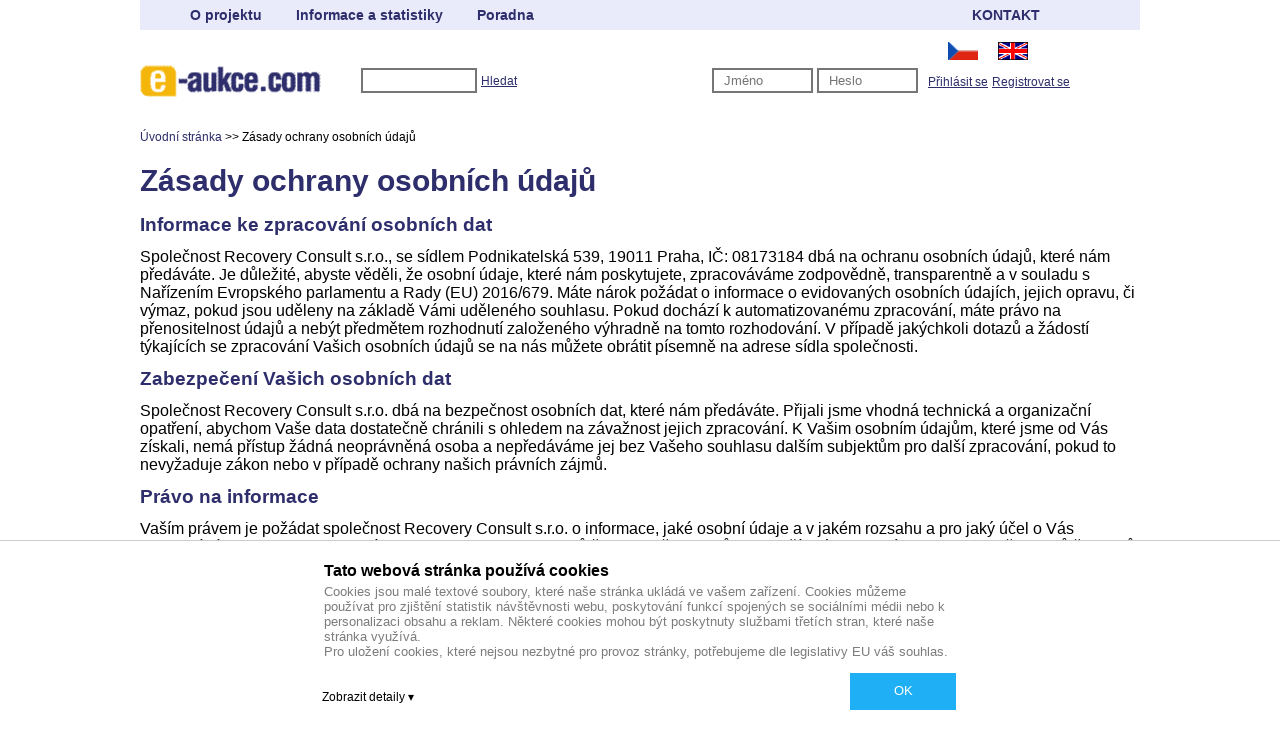

--- FILE ---
content_type: text/html; charset=utf-8
request_url: https://e-aukce.com/(X(1)S(x3xyy2mn4rncryxq5khildej))/ZasadyOchrany.aspx
body_size: 15663
content:

<!DOCTYPE html>

<html xmlns="http://www.w3.org/1999/xhtml">
    <head><title>
	Zásady ochrany osobních údajů | E-aukce.com
</title><meta name="author" content="Aira GROUP, s.r.o." />
            <meta http-equiv="description" name="description" content="Jsme vaším spolehlivým průvodcem ve světě aukcí. Nabízíme komplexní monitoring, zpravodajství a odbornou pomoc v oblasti veřejných dražeb v ČR. " />
        
        <script type="text/javascript" src="js/newStyle.js"></script>
        <script src="https://hrabos-gdpr.aira.cz/541e204a-4244-4fc1-ba72-701864c9a7e8/init.js" type="text/javascript"></script>
    <link href="App_Themes/Default/Calendar.css" type="text/css" rel="stylesheet" /><link href="App_Themes/Default/Layout.css" type="text/css" rel="stylesheet" /><link href="App_Themes/Default/Popup.css" type="text/css" rel="stylesheet" /><link href="App_Themes/Default/Telerik.css" type="text/css" rel="stylesheet" /><link href="App_Themes/Default/Theme.css" type="text/css" rel="stylesheet" /><link rel="stylesheet" type="text/css" href="/WebResource.axd?d=_OtYE7PPkqzvEFzRjzAAOPanCzJrzg4XOkUtoEMGsUshmnylCijy72geuzWqTek4IHTUuSJvmNnyi8bhBe1B7CBUDiiwUQ5VVx_7_kPTQMqnK_Zk-a8SvtRr33rNWFXpcrYx01FEl_XR9S-nu0We1Q2&amp;t=635743742560000000" /><link href="/WebResource.axd?d=57F2EqxkPQVqsvM3zmDm9TwHns9a83VWJkIa-8w6GcXlRBuRTDRYHNHFk0j6y74UGazlQlApmQv04ur2N94hfgTUs7E-TVYpCxRJ3xutsKeoGmIBZAtdv9et4Hr1qjFTR2ROGVMzhb2onTnSTd82VQ2&amp;t=635766128742533240" type="text/css" rel="stylesheet" class="Telerik_stylesheet" /><link href="/WebResource.axd?d=-ius-xgaJtCGrkGd3ukS5RX4IMva666adSI0s_sf69yeMSlFvqpSGHxgl9Bego4MYgmtBb5AqLFyVdv6-JBEVkxTeI-9JT9DYSdlJ9wjc69YgI9BMAkbepeT_Jv0PE04WzBONziUq0QoJZORFUQwIl0ixvdLzlxbwNWVCFTBt_A1&amp;t=635766128742533240" type="text/css" rel="stylesheet" class="Telerik_stylesheet" /></head>
    <body>
        <script src="http://www.google-analytics.com/urchin.js" type="text/javascript"></script>
        <script type="text/plain" data-cookiecategory="statistical">
            _uacct = "UA-1042654-6";
            urchinTracker();
        </script>
        
        <div id="ctl00_innerBody" class="innerBody">
	
            <form method="post" action="./ZasadyOchrany.aspx" id="aspnetForm">
	<div class="aspNetHidden">
	<input type="hidden" name="__EVENTTARGET" id="__EVENTTARGET" value="" />
	<input type="hidden" name="__EVENTARGUMENT" id="__EVENTARGUMENT" value="" />
	<input type="hidden" name="__LASTFOCUS" id="__LASTFOCUS" value="" />
	<input type="hidden" name="__VIEWSTATE" id="__VIEWSTATE" value="/[base64]/[base64]/[base64]/[base64]/[base64]/[base64]/[base64]" />
	</div>
	
<script type="text/javascript">
//<![CDATA[
var theForm = document.forms['aspnetForm'];
	if (!theForm) {
    theForm = document.aspnetForm;
}
	function __doPostBack(eventTarget, eventArgument) {
    if (!theForm.onsubmit || (theForm.onsubmit() != false)) {
        theForm.__EVENTTARGET.value = eventTarget;
        theForm.__EVENTARGUMENT.value = eventArgument;
        theForm.submit();
    }
}
	//]]>
</script>

	
<script src="/WebResource.axd?d=tawx3YDsNlcvI6t6m-ETNo-P9eVZhSkn51K6DUco5o-yganMP6oFF9BPHs1tGdMJ3Y0wq6d9jzWqP5sefEJcZw3M0D2OYxB-cJvPQa8-Qoc1&amp;t=637823401837077270" type="text/javascript"></script>

	
<script src="/WebResource.axd?d=UE8hetCzTz0K2qavUgs5TuE9ta0qawD0HT0goGOo1QwvG8xG0rKfXAitMGZAr9pgpDLPQILxHGv3vARaiKQt9yxmDt95e23tiuwI9OVUfbUCFRJIpmf5G1sAgVv4gNmgHqmOhNCV7-K1TgzUBCgAEg2&amp;t=635743742560000000" type="text/javascript"></script>
<script src="/ScriptResource.axd?d=PVKFKGQLXZ5tcJBFUpNslVghPzgO4xTb2vZT40Y1BYZMHCZuTcxG_2eU06d_UzJSZUQ4nNYH9tCf_sZQYYtQv9VaOidMKuC4RmfCoqphUVf-ozEr6zkvWts6B78Fxf-ctXOWI9IZsw73_c8ShN7ahwWDu9bwrSmJ2I8niyucxoOpmyp-ni9IA5LIc8XwzV5p0&amp;t=ffffffffaa493ab8" type="text/javascript"></script>
<script type="text/javascript">
//<![CDATA[
if (typeof(Sys) === 'undefined') throw new Error('ASP.NET Ajax client-side framework failed to load.');
//]]>
</script>

<script src="/ScriptResource.axd?d=_NafX-fdUooDDf2wa4oLhpKiCLCPAbvH2yAs27MZyw-HySY-Ytn67GUx9eYtH3aPVeRpNE0oebLrnLm2on84ZtPxSKslhIX572T6yKHaoAGpky49yElUnKLr_tOe_Am5NagXd8ZCGydOH5kYRBDR08qxkYqldIiyv_-kjdakMORJ4WN-iBXpJBBvkLKFH8NW0&amp;t=ffffffffaa493ab8" type="text/javascript"></script>
<script src="/ScriptResource.axd?d=-tWhpJfOsJUw6BMJUPg6QmwbGHHhosDfiRv-kdDHinsF--w627IJjHQz2mZSa864rON6W88Dp4eja-EjFtEo6ohwJ0wzsuF51UAf1xm2YqvsfK6BRTRQVCNAAEv3_HVgZnbFHKRwRF3ksDg4vOmRmQ2&amp;t=3d9c75d8" type="text/javascript"></script>
<script src="/ScriptResource.axd?d=3T3dMSQGGbEVU5iW2sTrCqaUI40aY8L0LcKGj9btxiB_Zn5LOigqFyUQrKiMgN2AC48bUqv_tYboRsMc-aQuJtNCQUywOg6S9Gj__nRATpFciPiS2ZZHlby8VyymJwsy_U3xaKk7NJjntkZUwDAcuy6JbQdzrRCgYGl--8oyLgQ1&amp;t=3d9c75d8" type="text/javascript"></script>
	<div class="aspNetHidden">

		<input type="hidden" name="__VIEWSTATEGENERATOR" id="__VIEWSTATEGENERATOR" value="63B23050" />
		<input type="hidden" name="__EVENTVALIDATION" id="__EVENTVALIDATION" value="/wEdAAjjr8YzL4HEEZuiHeGJioyQZ+VqDVmyeGCeFmTNyJWS6otzkfoe1VnhaCQS4bhVBkboQ8rwZ36kDqvrFyKcCnI5wmkUiY4Y1xltuqBOaaUKBz3RorygJshyWCWrV3MZKXtGSQcevgsEVRO4Jno9dRWNuQu15ZPPGJ9r/nBeP08DArjt+Rxe/x1ModdLu9HEpiB7LAfEzRw50wIeOpVnZmN0" />
	</div>
                		<div id="controlbar" class="highslide-overlay controlbar"><a href="#" class="previous" onclick="return hs.previous(this)" title="Previous (left arrow key)"></a><a href="#" class="next" onclick="return hs.next(this);" title="Next (right arrow key)"></a><a href="#" class="highslide-move" onclick="return false;" title="Click and drag to move"></a><a href="#" class="close" onclick="return hs.close(this);" title="Close"></a></div>
	
                        <script type="text/javascript">
//<![CDATA[
Sys.WebForms.PageRequestManager._initialize('ctl00$ScriptManager1', 'aspnetForm', [], [], [], 90, 'ctl00');
	//]]>
</script>

                        <span id="ctl00_Radformdecorator1"><!-- 2008.2.826.35 --><style id="ctl00_Radformdecorator1_hiddenInputsStyle">
            input, textarea, button, fieldset
            {
                visibility: hidden !important;
            }            
            </style><script>
                    if (typeof(Telerik) != 'undefined')
                    {
                        if (Telerik.Web.UI.RadFormDecorator && Telerik.Web.UI.RadFormDecorator.addBodyClassname)
                        {
                            Telerik.Web.UI.RadFormDecorator.addBodyClassname('Web20');
                        }
                    }
                </script><input id="ctl00_Radformdecorator1_ClientState" name="ctl00_Radformdecorator1_ClientState" type="hidden" /></span>
                
                    <div id="ctl00_ContentPlaceHolderHeader_ctl00_headerTop" class="headerTop">
		
    <div id="ctl00_ContentPlaceHolderHeader_ctl00_left" class="headerTopLeft">
			
        <a href="/ProjektEAukce.aspx" class="headerLink">O projektu</a>
        <a href="/Information.aspx" class="headerLink">Informace a statistiky</a>
        <a href="/Poradna.aspx" class="headerLink">Poradna</a>
    
		</div>
    <div id="ctl00_ContentPlaceHolderHeader_ctl00_right" class="headerTopRight">
			
        <a href="/Kontakt.aspx" class="headerLink">KONTAKT</a>  
    
		</div>

	</div>


<div id="ctl00_ContentPlaceHolderHeader_ctl00_headerLogo" class="headerLogo">
		
    <a href="./"><img class="headerLogoImg" src="App_Themes/Default/Img/logo.gif" /></a>
    <div id="ctl00_ContentPlaceHolderHeader_ctl00_headerLogoText">
			
        <input name="ctl00$ContentPlaceHolderHeader$ctl00$findFullTextBox" type="text" onchange="javascript:setTimeout(&#39;__doPostBack(\&#39;ctl00$ContentPlaceHolderHeader$ctl00$findFullTextBox\&#39;,\&#39;\&#39;)&#39;, 0)" onkeypress="if (WebForm_TextBoxKeyHandler(event) == false) return false;" id="ctl00_ContentPlaceHolderHeader_ctl00_findFullTextBox" class="textBox findFullTextBox" />
        <a id="ctl00_ContentPlaceHolderHeader_ctl00_findFullButton" class="linkButton headerLinkMid" href="javascript:__doPostBack(&#39;ctl00$ContentPlaceHolderHeader$ctl00$findFullButton&#39;,&#39;&#39;)">Hledat</a>
            
			
            <div id="ctl00_ContentPlaceHolderHeader_ctl00_ctl03_headerLogoLogin" class="headerLogoLogin">
				
			    <input name="ctl00$ContentPlaceHolderHeader$ctl00$ctl03$tbJmeno" type="text" id="ctl00_ContentPlaceHolderHeader_ctl00_ctl03_tbJmeno" class="textBox loginTextBox" placeholder="Jméno" />
			    <input name="ctl00$ContentPlaceHolderHeader$ctl00$ctl03$tbHeslo" type="password" id="ctl00_ContentPlaceHolderHeader_ctl00_ctl03_tbHeslo" class="textBox loginTextBox" placeholder="Heslo" />            
                <div id="ctl00_ContentPlaceHolderHeader_ctl00_ctl03_Panel1" class="headerLogoButtons">
					
                    <div id="ctl00_ContentPlaceHolderHeader_ctl00_ctl03_Panel2" class="languagePanel">
						
                        <a href="./"><input type="image" name="ctl00$ContentPlaceHolderHeader$ctl00$ctl03$ImageButton1" id="ctl00_ContentPlaceHolderHeader_ctl00_ctl03_ImageButton1" class="languageFlag" src="App_Themes/Default/Img/cz.gif" /></a>
                        <a href="./"><input type="image" name="ctl00$ContentPlaceHolderHeader$ctl00$ctl03$ImageButton2" id="ctl00_ContentPlaceHolderHeader_ctl00_ctl03_ImageButton2" disabled="disabled" class="aspNetDisabled languageFlag" src="App_Themes/Default/Img/en.png" /></a>
                    
					</div>
			        <a id="ctl00_ContentPlaceHolderHeader_ctl00_ctl03_lbPrihlasit" class="linkButton headerLinkMid" href="javascript:__doPostBack(&#39;ctl00$ContentPlaceHolderHeader$ctl00$ctl03$lbPrihlasit&#39;,&#39;&#39;)">Přihlásit se</a>
			        <a id="ctl00_ContentPlaceHolderHeader_ctl00_ctl03_hRegistrace" class="headerLinkMid" href="Registrace.aspx">Registrovat se</a>
                
				</div>
            
			</div>
		
    
		</div>

	</div>

                
                
                
                

	<div id="ctl00_ContentPlaceHolderLevy_ModulDrobecky1_divSeznamOdkazu" class="divMalaNavigace">
	<a title="úvodní stránka" href="./">Úvodní stránka</a><span class="bezSipky"> >> Zásady ochrany osobních údajů</span>
</div>
	<div class="divVseobecnePodminky">
<h1>Zásady ochrany osobních údajů</h1>
<h3>Informace ke zpracování osobních dat</h3>
<p>Společnost Recovery Consult s.r.o., se sídlem Podnikatelská 539, 19011 Praha, IČ: 08173184 dbá na ochranu osobních údajů, které nám předáváte. Je důležité, abyste věděli, že osobní údaje, které nám poskytujete, zpracováváme zodpovědně, transparentně a v souladu s Nařízením Evropského parlamentu a Rady (EU) 2016/679. Máte nárok požádat o informace o evidovaných osobních údajích, jejich opravu, či výmaz, pokud jsou uděleny na základě Vámi uděleného souhlasu. Pokud dochází k automatizovanému zpracování, máte právo na přenositelnost údajů a nebýt předmětem rozhodnutí založeného výhradně na tomto rozhodování.  V případě jakýchkoli dotazů a žádostí týkajících se zpracování Vašich osobních údajů se na nás můžete obrátit písemně na adrese sídla společnosti.</p>
<h3>Zabezpečení Vašich osobních dat</h3>
<p>Společnost Recovery Consult s.r.o. dbá na bezpečnost osobních dat, které nám předáváte. Přijali jsme vhodná technická a organizační opatření, abychom Vaše data dostatečně chránili s ohledem na závažnost jejich zpracování. K Vašim osobním údajům, které jsme od Vás získali, nemá přístup žádná neoprávněná osoba a nepředáváme jej bez Vašeho souhlasu dalším subjektům pro další zpracování, pokud to nevyžaduje zákon nebo v případě ochrany našich právních zájmů.</p>
<h3>Právo na informace</h3>
<p>Vaším právem je požádat společnost Recovery Consult s.r.o. o informace, jaké osobní údaje a v jakém rozsahu a pro jaký účel o Vás zpracováváme. Tyto informace Vám poskytneme zdarma ve lhůtě nejpozději 30 dnů, v mimořádných situacích pak nejpozději ve lhůtě 90 dnů. O prodloužení lhůty v mimořádných případech Vás budeme včas informovat. Pokud budete požadovat sdělení informací, které o Vás evidujeme, budeme nejprve potřebovat ověřit, že jste skutečně osoba, které náleží tato informace. Ve Vaší žádosti tedy uveďte dostatečnou identifikaci Vaší osoby. V případě potřeby máme právo vyžádat si doplňující informace k Vaší identifikaci, než Vám poskytneme osobní údaje, které zpracováváme k Vaší osobě.</p>
<p>Naším právem pak je odůvodněně zamítnout požadavky na informace, které jsou bezdůvodné, či se nepřiměřeně opakují, případně jejich získání vyžaduje nepřiměřené úsilí, nebo by byly obtížně získatelné (typicky ze záložních systémů, archiválií apod.).</p>
<h3>Právo na přenositelnost údajů</h3>
<p>Máte právo získat osobní údaje, které o vás evidujeme, ve strukturovaném, běžně používaném a strojově čitelném formátu. Na základě vaší žádosti mohou být tato data předána jinému správci.</p>
<h3>Aktualizace údajů, právo na opravu</h3>
<p>Jelikož se mohou osobní údaje v průběhu času měnit (například změna Příjmení), budeme rádi, pokud nás informujete, že u Vás nastala nějaká změna, abychom Vaše osobní údaje měli aktuální a nedocházelo k případným omylům.   Podání informace o změně údajů je nezbytně nutné pro to, abychom mohli řádně vykonávat svoji činnost Správce.</p>
<p>S tím souvisí i Vaše právo na opravu osobních údajů, které o Vás evidujeme. Pokud zjistíte, že naše údaje již nejsou aktuální, máte právo požadovat jejich opravu.</p>
<h3>Námitky</h3>
<p>Pokud se domníváte, že Vaše osobní údaje nezpracováváme v souladu s platnou legislativou ČR a Unie, máte právo vznést námitku a my následně prověříme oprávněnost Vašeho požadavku. V okamžiku podání námitky bude zpracování vašich osobních údajů omezeno, dokud nebude ověřeno, zda je námitka oprávněná. Informujeme Vás, že Vaším právem je obrátit se také s námitkou proti zpracovávaným osobním údajům na příslušný dozorový úřad na Ochranu Osobních Údajů na adrese:</p>
<ul>
<li><strong>Úřad pro ochranu osobních údajů</strong></li>
<li><strong>Pplk. Sochora 27</strong></li>
<li><strong>170 00 Praha 7</strong></li>
</ul>
<h3>Právo na omezení zpracování</h3>
<p>Máte právo na omezení zpracování vašich osobních údajů, v případě, že se domníváte, že takto evidované nejsou přesné, případně je zpracováváme protiprávně a dále pokud se domníváte, že tyto údaje již nepotřebujeme pro účely jejich zpracování.</p>
<h3>Právo na výmaz</h3>
<p>Pokud jste nám někdy udělili souhlas se zpracováním svých osobních údajů (například emailová adresa v rámci zasílaného newsletteru), máte právo jej kdykoli odvolat a my údaje, které zpracováváme výhradně na základě Vašeho souhlasu, máme povinnost vymazat. Právo na výmaz se nevztahuje na zpracovávané údaje v rámci povinnosti plnění smlouvy, zákonných důvodů, či oprávněných zájmů. Pokud jsou některá Vaše data uchovávána v záložních systémech, které automatizovaně zajišťují odolnost všech našich systémů a plní funkci ochrany ztráty dat pro případy havárií, není v našich silách vymazat tyto data i ze záložních systémů a nezřídka to není ani technicky proveditelné. Nicméně tyto data nejsou dále nijak aktivně zpracovávána a nebudou sloužit k dalším účelům zpracování.</p>
<h3>Kam se můžete obrátit</h3>
<p>Se svými dotazy na ochranu osobních údajů se můžete také obracet na email <a href="mailto:spravce@e-aukce.com">spravce@e-aukce.com</a> nebo na sídlo naší společnosti:</p>
<ul>
<li><strong>Recovery Consult s.r.o.,</strong></li>
<li><strong>Podnikatelská 539</strong></li>
<li><strong>19011 Praha</strong></li>
</ul>
<h3>Webové stránky - soubory protokolů</h3>
<p>Pokud přistoupíte na naše webové stránky a prohlížíte si je, zpracováváme následující protokolové soubory a ukládáme je na našich serverech. Mezi informace, které ukládáme, patří:</p>
<ul>
<li>Vaše IP Adresa</li>
<li>Otevíraná stránka našeho webu</li>
<li>Kód odpovědi http</li>
<li>Identifikace Vašeho prohlížeče</li>
</ul>
<p>Tyto informace zpracováváme po dobu maximálně tří let.</p>
<h3>Soubory cookie</h3>
<p>Když navštívíte naše webové stránky, jste informováni, že využíváme technologie ke shromažďování a ukládání informací pomocí souborů cookie do Vašeho zařízení. Soubory cookie jsou malé textové soubory, které nikam neodesíláme, tyto soubory můžete z prohlížeče odstranit, nebo jejich využití zakázat úplně. Soubory cookie neshromažďují žádné Vaše osobní údaje, bez těchto souborů však nedokážeme zajistit plnohodnotnou funkčnost webových stránek.</p>
<p>Používání souborů cookie můžete <a id="AiraGdprCookiesOpenDialogLink" href="javascript: void(0);">konfigurovat zde</a>.</p>
<h3>Analýza a statistiky</h3>
<p>Webové stránky monitorujeme a analyzujeme pomocí analytických služeb. Žádné z údajů, které pomocí této služby analyzujeme, nejsou Vašimi osobními údaji. Pomocí této služby zjišťujeme návštěvnost a geografické údaje, informace o prohlížeči a operačního systému, ze kterého na naše webové stránky přistupujete. Všechny tyto informace využíváme pro marketingové účely, pro účely dalšího zlepšování webových stránek a obsahu a také pro účely právní ochrany.</p>
<h3>Předávání osobních údajů do třetích zemí</h3>
<p>K předávání osobních údajů zpracovatelům nebo jiným příjemcům ve třetích zemích nebo v mezinárodních organizacích nedochází.</p>
</div>


                
                

                <div id="ctl00_ctl03_footer" class="footer">
		
        <span class="footerOwner">Provozovatelem serveru je společnost Recovery Consult s.r.o.</span><br />
        <div id="ctl00_ctl03_footerAddress" class="footerAddress">
			
            
            <a href="http://www.drazby-exekutori.cz"><img class="footerImageSelf" src="App_Themes/Default/Img/drazby.png" style="width:180px;" /></a>
            <img class="footerImage" src="App_Themes/Default/Img/footerLogo.gif" />
            <br />
            <a href="ObchodniPodminky.aspx">Všeobecné obchodní podmínky</a>
        
		</div>
        <div id="ctl00_ctl03_footerEmail" class="footerEmail">
			
            <div class="footerHelpdesk">
				HELP-DESK
			</div>
            tel: +420 725 937 436<br />
            email: <a id="ctl00_ctl03_emailSpravce">spravce@e-aukce.com</a> 
        
		</div>
        <div id="ctl00_ctl03_footerCopyright" class="footerCopyright">
			
            Copyright ©2022 Recovery Consult s.r.o.<br />
            <!--<div class="footerManager"><br><a id="AiraGdprCookiesOpenDialogLink" href="javascript: void(0);">Nastavení cookies</a></div>-->
			<a href="ZasadyOchrany.aspx">Zásady ochrany osobních údajů</a>
        
		</div>
                
    
	</div>
            
	
<script type="text/javascript">
//<![CDATA[
hs.outlineType = 'RoundedWhite';hs.fadeInOut = true;hs.numberOfImagesToPreload = 5;hs.align = 'auto';hs.anchor = 'auto';hs.registerOverlay({ thumbnailId: null, overlayId: 'controlbar', position: 'top right' });Sys.Application.add_init(function() {
    $create(Telerik.Web.UI.RadFormDecorator, {"clientStateFieldID":"ctl00_Radformdecorator1_ClientState","decoratedControls":6,"skin":"Web20"}, null, null, $get("ctl00_Radformdecorator1"));
});
//]]>
</script>
</form>  
        
</div>
    </body>
</html>

--- FILE ---
content_type: text/css
request_url: https://e-aukce.com/(X(1)S(x3xyy2mn4rncryxq5khildej))/App_Themes/Default/Calendar.css
body_size: 547
content:
/*---------------------------------------------------------------------------------------------------------------------------------------------------------
          POPUP ASPX
-----------------------------------------------------------------------------------------------------------------------------------------------------------*/
#bodyCalendar, #bodyCalendar form  {
	font-size : 12px;	
	line-height : 14px;
	text-align : center;
	padding: 2px 4px 2px 4px;
	width:600px;
	background-color:#f4f3f3;
} 
#tblCalendar td {	
	font-size : 12px;	
	line-height : 14px;
	text-align : center;	
	padding: 2px 4px 2px 4px;	
}
#tblCalendar {
    margin: 10px auto 20px auto; 
    background-color:#ffffff;
    
}
.den1 {
	background-color : #f4f3f3;
	color : #595e64;
	text-align : left;
}
.den2 {
	background-color : #e7e6e6;
	color : #595e64;
	font-weight:bold;
	text-align : left;
}
.denD {
	border : 1px solid #ff5500;
}
.denD a 
{
    font-weight:bold;
    color:#595e64;
}
.dnes {
    color: #1277e1;
}
#tblCalendar a {    
    text-decoration: none;
}
#tblCalendar a:hover {
	text-decoration: none;	
	color: #ff5500;
	/*font-weight: bold;*/
}
.calendarRohLH
{
    background-image: url(_Img/Calendar/rohLH.gif);
    background-repeat: no-repeat;
    background-position: left top;
}
.calendarRohPH
{
    background-image: url(_Img/Calendar/rohPH.gif);
    background-repeat: no-repeat;
    background-position: right top;
}
.calendarRohLD
{
    background-image: url(_Img/Calendar/rohLD.gif);
    background-repeat: no-repeat;
    background-position: left bottom;
}
.calendarRohPD
{
    background-image: url(_Img/Calendar/rohPD.gif);
    background-repeat: no-repeat;
    background-position: right bottom;
}
/*---------------------------------------------------------------------------------------------------------------------------------------------------------
          MODUL ASCX
-----------------------------------------------------------------------------------------------------------------------------------------------------------*/
.modulCalendar {margin-left:2px}
.modulCalendar img {vertical-align:middle; margin-left:2px}
.modulCalendar select {vertical-align:middle; margin-top:2px}
.InlineBlock {display:-moz-inline-box; display:inline-block} /* zasrana Mozilla */




--- FILE ---
content_type: text/css
request_url: https://e-aukce.com/(X(1)S(x3xyy2mn4rncryxq5khildej))/App_Themes/Default/Layout.css
body_size: 2068
content:
body {     
    margin: 0;
}
.innerBody {
    width: 1000px;
    margin-left: auto;
    margin-right: auto;
}
.headerTop {
    height: 30px;
    vertical-align: central;
    line-height: 30px;
}
.headerLink {
    margin-right: 30px;
}
.whiteLink {
    margin-right: 30px;
}
.headerTopLeft {
    padding-left: 50px;
    float: left;
}
.headerTopRight {
    float: right;
    padding-right: 70px;
}
.headerLogo {
    height: 100px;
    line-height: 100px;
    width: 1000px;
    vertical-align: central;
    display: inline-block;
}

.findFullTextBox {
    margin-left: 20px;
    width: 100px;
}
.loginTextBox {
    width: 85px;
}
.headerLogoImg {
    float: left;
    padding-top: 35px;
    margin-right: 20px;
    display: inline-block;
}
.headerLogoText {
    display: inline-block;
}
.headerLogoLogin {
    float: right;
    padding-right: 70px;
}
.headerLogoButtons {
    float: right;
    line-height: 42px;
    text-align: right;
    margin-left: 10px;
}
.languageFlag {
    float: left;
    width: 30px;
    height: 18px;
    margin-left:20px;
    align-self: center;
    margin-top: 12px;
}
.languagePanel {
    padding-right: 30px;
    height: 30px;
}
.headerMenu {
    width: 100%;
    height: 40px;
}
.headerMenuItem {
   width: 196px;
   height: 40px;
   float: left; 
   margin-right: 5px;
   vertical-align: central;  
   text-align: center;
}
.headerMenuItem.last {
    margin-right: 0px;
}
.findSelect {
    width: 200px;
}
.menuContent {
    height: 50px;
    vertical-align:middle;
    line-height: 50px;
    padding-left: 50px;
}
.hidden {
    display: none;
}
.buttonFindBig {
    margin-right: 10px;
    padding-top: 6px;
    padding-bottom: 6px;
    padding-left: 20px;
    padding-right: 20px; 
}

.menuContentRight {
    text-align: right;
}

.findSelect {
    margin-right: 10px;
}
.findTextBox {
    margin-right: 10px;
    margin-left: 50px;
}
.footer {
    text-align: right;
    line-height: 10px;
    display: inline-block;
    padding-top: 10px;
    padding-bottom: 20px;
    width: 1000px;
}
.footerAddress {
    margin-left: 50px;
    text-align: left;
    float: left;
    line-height: 18px;
    padding-top: 10px;
    width: 260px;
}
.footerOwner {
    margin-right: 50px;
}
.footerEmail {
    text-align: left;
    float: left;
    padding: 10px;
    line-height: 20px;
    margin-left: 55px;
    width: 240px;
    height: 40px;
}
.footerHelpdesk {
    text-align: center;
    position: relative;
    top: -10px;
}
.footerCopyright {
    text-align: right;
    margin-right: 50px;
    line-height: 30px;
}
.footerImage {
    margin-top: 10px;
    margin-bottom: 10px;
    width: 100px;
}
.footerImageSelf {
}
.boxPartners {
    padding-bottom: 20px;
    display:inline-block;
    padding-top: 15px;


}
.boxPartnersList {
    display:inline-block; 
    margin-left: 40px;
    text-align: center;
}
.partnerLogo {
    width: 160px;
    height: 50px;
    margin-right: 20px;
    margin-top: 15px;
    float: left;
    display:inline-block;
}
.boxNews {
    padding-top: 15px; 
    display:inline-block;     
}
.boxNewsItem {
    padding-top: 15px;
    width: 49%;
    /* float: left; */
    display: inline-block;
    height: 85px !important;
}
.boxNadpis {
    width: 100%;
    margin-top: 15px;
    webkit-box-sizing: border-box;
   -moz-box-sizing: border-box;
   box-sizing: border-box;
}
.boxNewsItemImage {
    width: 100px;
    float: left;
    margin-right: 5px;    
}

.boxNewsButtonNext {
    text-align: right;
    margin-right: 55px;
    margin-top: 10px;
    padding: 5px;

}
.boxContent {
    margin-top: 15px;
    width: 655px;
    max-width: 655px;
    float: left;
}
.boxContentMenu {
    width: 100%; 
    display:inline-block;
    float: left;
}
.boxContentMenuItem {
    float: left;
    width: 163.7px;
    height: 30px;
    line-height: 30px;
    display:inline-block; 
}
.boxContentMenuItemPub {
    float: left;
    width: 327.5px;
    height: 30px;
    line-height: 30px;
    display:inline-block; 
}
.boxContentItems {
    width: 654px; /* 640 + 4 px border + 50 margin*/
    display:inline-block;
    float: left;
}
.contentItemsDataPager {
    text-align: center;
}
.boxContentItemsItem {
    padding-top: 5px;
    padding-bottom: 5px;
    width: 100%;
    display:inline-block;
    width: 659px;
}
.boxContentItemsItemThin {
    padding-top: 5px;
    padding-bottom: 5px;
    width: 659px;
    height: 35px;
    display:inline-block;
    /*margin-left: 50px;*/
}
.boxContentItemsItemStar {
    float: left;
    width: 0px;
    min-width: 0px;
    display:inline-block;
}
.boxContentItemsItemStarImage {
    /*width: 25px;
    height: 25px;
    max-height: 25px;
    max-width: 25px;
    position: relative;
    top: 10px;
    left: 15px;*/
}
.boxContentItemsItemPhoto {
    float: left;
    width: 120px;
    max-height: 100px;
    text-align: center;
    padding-top: 5px;
    margin-left: 5px;
    display:inline-block;
}
.boxContentItemsItemPhotoImage {
    height: 75px;
    max-width: 130px;
}

.boxContentItemsItemText{
    float: right;
    padding-left: 5px;
    margin-top: 5px;
    width: 48%;
    display:inline-block;
}
.boxContentItemsItemTextSubtext{
    margin-top: 10px;
}
.boxContentItemsItemTextThin{
    float: left;
    padding-left: 10px;
    width: 380px;
    display:inline-block;
}
.boxContentItemsItemInfo1{
    float: right;
    width: 105px;
    margin-left: 5px;
    display:inline-block;
}
.boxContentItemsItemInfo2{
    float: right;
    width: 100px;
    display:inline-block;
}
.boxContentItemsItemTextAddr {
    height: 20px;
}
.boxContentItemsItemInfo1H {
    height: 15px;
}
.boxContentItemsItemInfoButton {
    padding: 5px;
}
.boxContentItemsItemInfo1Date {
    height: 35px;
}
.boxContentItemsItemInfo2Price {
    height: 35px;
}
.boxAddContent {
    padding-top: 16px;
    display:inline-block;
    float: right;
    width: 330px;
    max-width: 330px;
}
.boxAddContentItemImage {
    float: left;
    margin-right: 5px;
    display:inline-block;
}
.boxAddContentItem {
    margin-top: 10px;
    display:inline-block;
    width: 330px;
}
.boxAddContentItemText {
    float: right;
    display:inline-block;
    width: 220px;
}
.boxAddContentItemImage {
     float: left;
     display:inline-block;
     
}
.boxFind {
    margin-left: 50px;
    width: 800px;
    padding-left: 50px;
    padding-right: 50px;
    padding-top: 10px;
    display: none;
}
.boxFindUp {
    display:inline-block;
    width: 800px;
}
.boxFindDown {
    margin-left: auto;
    margin-right: auto;
    width: 400px;
}
.boxFindItem {
    float: left;
    display:inline-block;
    width: 400px;
    margin-top: 10px;
}
.boxFindTextBox {
    width: 100px;
}
.boxFindBig {
    margin-left: 300px;
    padding: 10px;
}
.float {
    float: left;
    margin-right: 10px;
}
.boxText {
    padding-bottom: 20px;
    display: block;
}
.auctionImageDiv {
    width: 420px;
    height: 210px;
}
.floater {
    float: left;   
}
.solid {
    display: inline-block;
}
.infoBox {
    height: 60px; 
    max-height: 60px;
    width: 235px;  
    line-height: 25px; 
    padding-top: 10px;
}
.auctionTable {
    width: 100%;   
}
.auctionTableHead {
    font-size: 14px;
}
.auctionText {
    padding-top: 20px;
    margin-bottom: 10px;
    display: inline-block;
}
.auctionImage {
    height: 210px;
    width: 100%;
    margin-left: auto;
    margin-right: auto;
    display: block;
}
.auctionCityDiv {
    padding: 5px;
    padding-left: 10px;
    padding-right: 10px;
    width: 100%;
    -webkit-box-sizing: border-box;
    -moz-box-sizing: border-box;
    box-sizing: border-box;
}
.auctionMenu {
    width: 100%;
    display: inline-block;
    align-items: flex-start;
}
.auctionMenuItem {
    float: left;
    padding-top: 5px;
    padding-bottom: 5px;
    padding-left: 10px;
    padding-right: 10px;
    width: 160px;
    text-align: center;
}

.auctionMenuItem + .auctionMenuItem {
        margin-left: 37px;     
}

.auctionBottomLine {

    margin-top: 20px;
}
.bezSipky {
    
}
.divMalaNavigace {
    font-size: 12px;
}
.Reklama {
    margin-top: 10px;
    margin-bottom: 10px;
}

--- FILE ---
content_type: text/css
request_url: https://e-aukce.com/(X(1)S(x3xyy2mn4rncryxq5khildej))/App_Themes/Default/Popup.css
body_size: 631
content:
/* ---------------------------------------------------------- */
/* popup */
/* vp 2/3/2011 vedle původních popup oken centrovaných pomocí JavaScriptu lze použít i popup okna centrovaná přes styly  */
/* ---------------------------------------------------------- */

/* poloprůhledné pozadí okna */
#dimmed {position:fixed; top:0; left:0; width:100%; height:100%; z-index:100; background: url('_Img/popupBackground.png')}

/* vycentrování popup window na obrazovce */
#bar {z-index: 101; border: 1px solid #cdd6df;}
* html #bar { /*\*/position: absolute; top: expression((250 + (ignoreMe = document.documentElement.scrollTop ? document.documentElement.scrollTop : document.body.scrollTop)) + 'px'); left: expression((480 + (ignoreMe2 = document.documentElement.scrollLeft ? document.documentElement.scrollLeft : document.body.scrollLeft)) + 'px');/**/ }

/*popup width 250px*/
/*.foo250 > #bar {width:250px; position: fixed; top: 25%; left: 35%; background-color:White; padding:16px}*/
.foo250 #bar {width:250px; position: absolute; top: 25%; left: 35%; background-color:White; padding:16px} 
/*popup width 380px*/
/*.foo380 > #bar {width:380px; position: fixed; top: 30%; left: 25%; background-color:White; padding:16px} */
.foo380 #bar {width:380px; position: absolute; top: 30%; left: 25%; background-color:White; padding:16px} 
/*popup width 440px*/
/*.foo440 > #bar {width:440px; position: fixed; top: 22%; left: 25%; background-color:White; padding:16px} */
.foo440 #bar {width:440px; position: absolute; top: 22%; left: 25%; background-color:White; padding:16px} 
/*popup width 550px*/
/*.foo550 > #bar {width:550px; position: fixed; top: 18%; left: 20%; background-color:White; padding:16px} */
.foo550 #bar {width:550px; position: absolute; top: 18%; left: 20%; background-color:White; padding:16px} 
/*popup width 640px*/
/*.foo640 > #bar {width:650px; position: fixed; top: 15%; left: 18%; background-color:White; padding:16px} */
.foo640 #bar {width:650px; position: absolute; top: 15%; left: 18%; background-color:White; padding:16px} 
/*popup width 720px*/
/*.foo720 > #bar {width:720px; position: fixed; top: 10%; left: 14%; background-color:White; padding:16px} */
.foo720 #bar {width:720px; position: absolute; top: 10%; left: 14%; background-color:White; padding:16px} 
/*popup width 800px*/
/*.foo800 > #bar {width:800px; position: fixed; top: 10%; left: 10%; background-color:White; padding:16px} */
.foo800 #bar {width:800px; position: absolute; top: 10%; left: 10%; background-color:White; padding:16px} 



--- FILE ---
content_type: text/css
request_url: https://e-aukce.com/(X(1)S(x3xyy2mn4rncryxq5khildej))/App_Themes/Default/Telerik.css
body_size: 808
content:

/* --------- TLAČÍTKA PRO TELERIK RADEDITOR TOOLBAR --------- */

.rade_toolbar.Telerik .Tucne {background-image: url(Telerik/bold.gif); margin-left:3px;}
.rade_toolbar.Telerik .Kurziva {background-image: url(Telerik/italic.gif); margin-left:3px}
.rade_toolbar.Telerik .Vlevo {background-image: url(Telerik/left.gif); margin-left:3px}
.rade_toolbar.Telerik .Stred {background-image: url(Telerik/center.gif); margin-left:3px}
.rade_toolbar.Telerik .Vpravo {background-image: url(Telerik/right.gif); margin-left:3px}
.rade_toolbar.Telerik .ZrusitZarovnani {background-image: url(Telerik/no_alignment.gif); margin-left:3px}
.rade_toolbar.Telerik .Seda {background-image: url(Telerik/gray.gif); margin-left:3px}
.rade_toolbar.Telerik .Modra {background-image: url(Telerik/blue.gif); margin-left:3px}
.rade_toolbar.Telerik .VlozitObrazek {background-image: url(Telerik/image.gif); margin-left:3px}
.rade_toolbar.Telerik .VlozitFlash {background-image: url(Telerik/flash.gif); margin-left:3px}
.rade_toolbar.Telerik .ModHtml {background-image: url(Telerik/html.gif); margin-left:3px}
.rade_toolbar.Telerik .Kopirovat {background-image: url(Telerik/copy.gif); margin-left:3px}
.rade_toolbar.Telerik .Vlozit {background-image: url(Telerik/past.gif); margin-left:3px}
.rade_toolbar.Telerik li {background-image: none;  }
.rade_toolbar.Telerik li span {display: block; height: 20px; margin-top: 0px;}

/* --------- CSS STYLY DOSTUPNÉ V UŽIVATELSKÉ NABÍDCE TELERIK RADEDITOR --------- */

img.ObrazekVlevo {float:left; margin-right:12px; margin-bottom:6px; border:solid 1px #b3b3b3}
img.ObrazekVpravo {float:right; margin-left:12px; margin-bottom:6px; border:solid 1px #b3b3b3}
.Normalni {clear:both}
.ObrazekVlevo {float:left; margin-right:12px; margin-bottom:6px; border:solid 1px #b3b3b3}
.ObrazekVpravo {float:right; margin-left:12px; margin-bottom:6px; border:solid 1px #b3b3b3}

/* ---------TELERIK RadComboBox --------- */
.RadComboBoxDropDown_Gray *, .RadComboBox_Gray * {
	font-family: Arial, Sans-Serif !important; 
	font-size: 12px !important; 
	color:#404040 !important
	}
.rcbInputCell {padding-left:8px !important}
.rcbItem, .rcbDisabled, .rcbHovered {padding:2px 4px 2px 8px !important; border:none !important}

/* ---------TELERIK FileUpload --------- */
div.radupload {width:350px}
div.radupload * {background-image:none; padding:0 !important; margin:0 !important; background-color:White !important; border-style:none !important}
div.radupload input[type="text"] {padding:2px 2px 0 2px !important; margin:0 !important; border:solid 1px #6788be !important; height:17px  !important}
div.radupload input[type="button"] {padding:0px !important; margin:0 !important; height:21px  !important; background-image:none; font-family: Arial, Sans-Serif; font-size: 12px; color:#960101 !important; font-weight:normal; text-decoration:underline; cursor:pointer  !important}




--- FILE ---
content_type: text/css
request_url: https://e-aukce.com/(X(1)S(x3xyy2mn4rncryxq5khildej))/App_Themes/Default/Theme.css
body_size: 3023
content:
@import url(http://fonts.googleapis.com/css?family=Open+Sans&subset=latin,latin-ext);

body { 
    font-family: 'Open Sans', sans-serif;
}
#innerBody {

}
a {
    text-decoration: none;
    color: rgb(46, 46, 108);
}
.whiteLink{
    text-decoration: none;
    color: white;  
    font-weight: bold;
    font-size: 14px; 
}
h1 {
   color: rgb(46, 46, 108);
   font-size: 30px; 
}
h2 {
   color: rgb(46, 46, 108);
   font-size: 1.3em;
}
h3 {
   color: rgb(46, 46, 108);
   font-size: 1.2em;
   margin-top: 6px; 
   margin-bottom: 8px;
   line-height: 14px;
}

.textBox {
    color: rgb(46, 46, 108);
    text-decoration: none;
    outline-style: none;
    outline-width: 0px;
    text-shadow:none !important;
    box-shadow:none !important;
    border-style: solid;
    border-width: 2px;
    padding-top: 3px; 
    padding-bottom: 3px;
    padding-left: 10px;  
}
.long {
    width: 150px;
}
.button {
    color: rgb(46, 46, 108) !important;
    background-color: rgb(244, 182, 10);
    text-decoration: none;
    outline-style: none;
    outline-width: 0px;
    text-shadow:none !important;
    border:none !important;
    box-shadow:none !important; 
    cursor: pointer; 
    padding: 5px; 
}
.button:hover {
    background-color: rgb(46, 46, 108);
    color: white !important;    
}
.headerTop {
    background-color: rgb(234, 235, 250);   
}
.headerLink {
    text-decoration: none;
    color: rgb(46, 46, 108);  
    font-weight: bold;
    font-size: 14px; 
}
.headerLinkMid {
    font-size: 12px;
    text-decoration:underline;   
}

.headerLogo {
    background: white;
}
.headerMenu {
    background-color: white;

}
.headerMenuItem {
    background-color: rgb(234, 235, 250);
    line-height: 40px;
    color: rgb(46, 46, 108); 
    font-weight: bold;
    cursor: pointer;
}
.headerMenuItem:hover{
    background-color: rgb(46, 46, 108);
    color: white;
}
.headerMenuItem.active {
    background-color: rgb(46, 46, 108);
    color: white;
}
.menuContent {
    background-color: rgb(46, 46, 108);
    color: white;
    font-size: 14px;
}

.footer {
    background-color: rgb(46, 46, 108);
    color: white;
}
.footerAddress {
    font-size: 17px;
}
.footerAddress a {
    color: lightgrey;
}
.footerEmail {
    font-size: 17px;
}
.footerHelpdesk {
    line-height: 25px;
    font-size: 24px;
    vertical-align: top;
    color: rgb(120, 147, 190);
}
.footerOwner {
    font-size: 12px;
}
.footerOwner a {
    color: lightgrey;
}
.footerManager {
    font-size: 12px;
    line-height: 14px;
    text-align: right;
}
.footerEmail a {
    color:white;   
}
.footerCopyright {
    font-size: 14px;
}
.footerCopyright a {
    color: lightgrey;
}
.boxNewsItemText {
    font-size: 14px;
}

.buttonFindBig {
    font-size: 18px;
    font-weight: bold;
}
.buttonFindBig:hover {
    background-color: rgb(234, 235, 250);
    color: rgb(46, 46, 108); 
}
.boxContentMenu {
    border-width: 2px;
    border-color: rgb(46, 46, 108);
    border-style: solid; 
}
.boxContentMenuItem {
    vertical-align: central;
    text-align: center;
    font-size: 13px;
    color: rgb(46, 46, 108);
    cursor: pointer;
}
.boxContentMenuItem:hover {
    background-color: rgb(46, 46, 108);
    color: white;
}
.boxContentMenuItemPub {
    vertical-align: central;
    text-align: center;
    font-size: 13px;
    color: rgb(46, 46, 108);
}
.boxContentMenuItemPub:hover {
    background-color: rgb(46, 46, 108);
    color: white;
}
.blueHover {
    background-color: rgb(46, 46, 108);
    color: white;
}

.boxAddContentItems{
  margin-bottom: 10px;
}

.boxContentItemsItem:nth-child(2n+1){
    background-color: rgb(234, 235, 250);    
}
.boxContentItemsItemThin:nth-child(2n+1){
    background-color: rgb(234, 235, 250);    
}
.boxContentItemsItemStar {
    vertical-align: central;
    line-height: 70px;
}
.boxContentItemsItemPhoto {
    font-size: 12px;
}
.boxContentItemsItemInfo1 {
    font-size: 12px;
}
.boxContentItemsItemTextH {
   color: rgb(46, 46, 108);
   font-size: 14px;
   line-height: 14px;
   font-weight: bold;
}
.boxContentItemsItemInfo2 {
    font-size: 12px;
}
.boxContentItemsItemTextAddr {
    font-size: 12px;
}
.boxContentItemsItemTextSubtext {
    font-size: 12px;
}
.boxContentItemsItemInfoButton {
    font-size: 12px;
}
.boxContentItemsItemInfo1Date {
    font-size: 13px;
    line-height: 25px;
    vertical-align: central;
    padding-left: 15px;
    font-weight: bold;
}
.boxContentItemsItemInfo2Price {
    text-align: center;
    line-height: 25px;
    font-size: 13px;
    font-weight: bold;
}
.boxAddContentItemDesc { 
}
.boxFind {
    background-color: rgb(234, 235, 250);
}
.boxFindUp {
    text-align: center;
    cursor: pointer;
}

.boxFindDown {
    text-align: center;
    background-color: rgb(234, 235, 250);
    cursor: pointer;
    padding: 5px;
    font-size: 14px;
}

.boxFindH {
    text-decoration: none;
    color: rgb(46, 46, 108);  
    font-weight: bold;
    font-size: 14px; 
    text-align: center;
}
.boxFindBig {
    font-size: 18px;
    font-weight: bold;
}
.boxFindItemH {
    font-weight: bold;
}
.select {
    color: rgb(46, 46, 108);
    text-decoration: none;
    outline-style: none;
    outline-width: 0px;
    text-shadow:none !important;
    box-shadow:none !important;
    border-style: solid;
    border-width: 2px;
    padding-top: 3px; 
    padding-bottom: 3px;
    padding-left: 10px;      
}
.boxNewsItemNadpis {
    font-size: 14px;
    font-weight: bold;
}
.boxNewsItemText {
    font-size: 12px;
}
.blue {
    background-color: rgb(46, 46, 108) !important;
    color: white;
}
.grey{
    background-color: rgb(234, 235, 250);
    color: rgb(46, 46, 108);
}
.yellow{
    background-color: rgb(244, 182, 10) !important;
    color: rgb(46, 46, 108);
}
.auctionImageDiv {
   background: url(_Img/default_auction.png);
}
.auctionImage {

}
.infoBox {
    text-align: center;
    color: white;
    vertical-align: central;
    background-color: rgb(46, 46, 108);
}

a .infoBox {
    color: rgb(46, 46, 108);
    line-height:48px;
    font-size: 1.3em;
    font-weight: bold;
}

a .infoBox:hover {
    color: white;
}

.auctionTable {
    border-width: 0px;
    border-style: none;
    border-collapse:collapse;
}
                          
.auctionTableHead{
  height: 50px;
}

.auctionTableRow {
    text-align: center;
    height: 50px;
}
.auctionCityDiv {
    font-size: 0.8em;
}
.auctionMenu {
    border-bottom: solid;
    border-bottom-width: 1px;
    border-color: rgb(46, 46, 108);
}
.auctionMenuItem {
    cursor: pointer;
}

.auctionMenuItem.active {
    background-color: rgb(46, 46, 108);
    color: white;
}
.auctionMenuItem:hover {
    background-color: rgb(46, 46, 108);
    color: white;
}
.boxAddContentName {
  background: rgb(46, 46, 108);
  padding: 5px 10px 5px 10px;
  color: white;
  width: 100%;
  font-size: 0.9em;
  -webkit-box-sizing: border-box;
  -moz-box-sizing: border-box;
  box-sizing: border-box;
}

.contentItemsDataPager{
  margin-top:20px;
}

.contentItemsDataPager span span {
  padding:7px 10px 7px 10px; 
  background-color: rgb(244, 182, 10);
  color: white;
}

.contentItemsDataPager a {
  padding:7px 10px 7px 10px; 
  background-color: rgb(46, 46, 108);
  color: white;
}                         

.boxNadpis {
   background-color: rgb(46, 46, 108);
   color: white; 
   padding:10px;
}

.NadpisLevy {
   background-color: rgb(46, 46, 108);
   color: white; 
   padding:5px;
   width: 50%;
}

.tblNadpis{
   background-color: rgb(46, 46, 108);
   width: 100%;
}

element.style {
}
.auctionText {
  font-size: 0.9em;
  line-height: 2.0em;
  text-indent: 1.1em;
  text-align: justify;
}

.tabulka{ 

}

.tabulka td{
  font-size: 0.8em;
  background-image: url(_Img/bck_td.gif);
  background-position: left bottom;
  background-repeat: no-repeat;
}

.boxAddContentItemText{
  font-size:0.85em;
}

.infoTable{
  width:100%;
  border-collapse: collapse;
  background: #fafafa;
}

.infoTable tr {  
  border-top: 1px solid #eaeaea;
  border-bottom: 1px solid #eaeaea;
  line-height: 34px;
  background: #fafafa;
  font-size: 0.85em;
}

.infoTable .first {  
  width: 30%;
}

.sendByEmail{
  width:100%;
  background-color: rgb(46, 46, 108);
  display: block;
  color: white;
  padding: 15px;
  -webkit-box-sizing: border-box;
  -moz-box-sizing: border-box;
  box-sizing: border-box;
  margin-bottom: 30px;
}

.sendByEmail span{
  float: right;
  display: block;
}

.sendByEmail input[type=text]{
  line-height: 23px;
  border: none;
  width: 200px;
  margin-right: 10px;
}

.auctionActions{
  float: right;
  margin-top: 10px;
}

.auctionActions .button{
  border-radius: 5px;
  font-size: 0.8em;
  margin-left: 5px;
}

/* --------- TABULKA --------- */
table, .tabulka {
	border-collapse:collapse;
}
.tabulka th {	/* z�hlav� tabulky */
	 background-color:#eaebfa;
	 background-image: url(_Img/bck_td.gif);
     background-position: left bottom;
     background-repeat:no-repeat;
	 font-weight:normal;
	 padding:4px 4px 4px 2px;
	 text-align:left;
}
.tabulka td {	/* ��dky tabulky jsou odd�leny te�kovanou linkou dole */
	 background-image: url(_Img/bck_td.gif);
     background-position: left bottom;
     background-repeat:no-repeat;
	 padding:2px 4px 2px 2px;
	 text-align:left;
	 vertical-align:top;
}
.tabulka tr.alt td {background-color:#faf4e5;}	/* alternuj�c� ��dek - zm�na barvy pozad� */
.tabulka tr.enhanced td {background-color:#faf4e5; color:#55482b;}	/* zv�razn�n� ��dek (nap�. placen� dra�ba) - zm�na barvy pozad� */
.tabulka td.label {	/* zarovn�n� label u formul��� */
	 padding-top:7px;
	 text-align:right;
}
.tabulka a.sort { /* z�hlav� �azen� - nen� aktivn� */
	text-decoration:none;
}
.tabulka a.sortDesc { /* z�hlav� �azen� podle sloupce sestupn� */
	background-image: url(_Img/bck_sort_desc.gif);
	background-position:center right;
	background-repeat:no-repeat;
	text-decoration:none;
	padding-right:10px;
	font-weight:bold;
}
.tabulka a.sortAsc { /* z�hlav� �azen� podle sloupce vzestupn� */
	background-image: url(_Img/bck_sort_asc.gif);
	background-position:center right;
	background-repeat:no-repeat;
	text-decoration:none;
	padding-right:10px;
	font-weight:bold;
}
.tabulka td.bezlinky { background-image:none;}
.tabulka td.nowrap, .tabulka th.nowrap {white-space:nowrap;}
.tabulka td table td {background-image:none; padding:0} /* vno�en� tabulky ji� nemaj� te�kovanou linku pod ��dky */



#divBody {
    width:1000px;  
    margin-left: auto;
    margin-right: auto;
}

/* --------- MENU --------- */
#divMenu {
	font-family:Verdana;
	padding:5px 12px 5px 12px;
	background-color:#2e2e6c;
	color:#c1c1d3;
	font-size:12px;
	font-weight:bold;
	}
#divMenu a {
	color:#ffffff;
	text-decoration:none;
	padding:0 16px 5px 0;
	}
#divMenu a:hover {
	color:#f7b308;
	}
#divMenu .MenuOn {
	color:#f7b308;
	border-bottom:solid 1px #2e2e6c;
	}

/* --------- SUBMENU --------- */
#divSubMenu {
	font-family:Verdana;
	padding:4px 12px 5px 12px;
	background-color:#2e2e6c;
	border-top:solid 1px #6d6d98;
	color:#c1c1d3;
	font-size:12px;
	}
#divSubMenu a {
	color:#ffffff;
	text-decoration:none;
	}
#divSubMenu a:hover {
	color:#f7b308;
	}
#divSubMenu .MenuOn {
	color:#f7b308;
	}


/* --------- PATA STR�NKY --------- */
#divPata {
	padding:12px;
	background-color:#2e2e6c;
	color:#c1c1d3;
	}
#divPata a {color:#ffffff}


--- FILE ---
content_type: text/css
request_url: https://e-aukce.com/WebResource.axd?d=57F2EqxkPQVqsvM3zmDm9TwHns9a83VWJkIa-8w6GcXlRBuRTDRYHNHFk0j6y74UGazlQlApmQv04ur2N94hfgTUs7E-TVYpCxRJ3xutsKeoGmIBZAtdv9et4Hr1qjFTR2ROGVMzhb2onTnSTd82VQ2&t=635766128742533240
body_size: 1344
content:
/* RadFormDecorator - common CSS settings */
a.radfdSkinnedFormButton
{
    -moz-user-select: none !important;
	outline: none !important;
	text-decoration: none !important;
	cursor: default !important;
	text-align: center !important;
	background-color: transparent !important;
    position: absolute !important;
    display: inline !important;
}

.radfdInnerSpan
{
    padding: 0 6px !important;
    font: normal 12px Arial, Verdana;
    white-space:nowrap;/*Prevent text breaking in two lines*/
}

.radfdCheckboxChecked,
.radfdCheckboxUnchecked,
.radfdRadioUnchecked,
.radfdRadioChecked
{
    line-height: 20px !important;
	padding: 0;
	padding-left: 20px;
	zoom:1;/*Fixes IE issue with font-size set in percents */		
	display: inline-block !important;	
}

.radfdSkinnedFormButton span
{
    display: -moz-inline-box;
	display: block;
}

.radfdSkinnedFormButton .radfdOuterSpan
{
	background-position: right 0;
	background-repeat: no-repeat;	
}

.radfdSkinnedFormButton .radfdInnerSpan
{
	background-repeat: repeat-x;
}

.radfdRealInputButton
{
	filter: alpha(opacity=0);
	-moz-opacity: .0;
	opacity: .0;
}

/* disabled inputs */
.radfdInputDisabled
{
    filter: alpha(opacity=50);
    -moz-opacity: .5;
    opacity: .5;
}

.input 
{
	position: absolute;/* Causes IE to jump when a textbox in a scrollable parent is clicked -however, setting position:relative has other side effects. This is why it will be left here as *absolute* and set to relative where needed */	
	left: -999999px;
}

/* FormDecorator + TreeView fix */
.RadTreeView .radfdCheckboxUnchecked,
.RadTreeView .radfdCheckboxChecked
{
    display: -moz-inline-box;
    display: inline-block;
    width: 0;
    vertical-align: middle;
    line-height: 21px;
    height: 21px;
}

/* FormDecorator + TreeView fix */
.RadGrid .radfdCheckboxUnchecked,
.RadGrid .radfdCheckboxChecked
{
    display: -moz-inline-block;
    display: inline-block;
}

.radr_noBorder
{
	border-width: 0;
}

/* min-width issue fix ("Log In") */
 .radfdSkinnedFormButton
{
	_width: 54px;
	min-width: 54px;
}

a.radfdSkinnedFormButton:focus,
a.radfdSkinnedFormButton:active
{
	border: dotted 1px #131627;
}


/* =========================== TEXTAREA, INPUT, FIELDSET ============================= */
.radfd_roundedInnerSpan
{  
  width:1px;
  font-size:1px;      
  background-repeat:no-repeat;
}

.radfd_roundedOuterSpan
{    
  width:1px;
  font-size:0px;  
}


table.radfd_roundedWrapper, table.radfd_roundedWrapper_fieldset
{
    display:-moz-inline-box;/*FF2*/
    display:inline-block;/*FF3,Opera,Safari*/
    _display:inline;/*IE6*/
                                   
    vertical-align:middle;           
    border-width:0px !important;
    padding:0px !important;                 
}

/*IE7*/
*+html table.radfd_roundedWrapper, *+html table.radfd_roundedWrapper_fieldset
{
   display:inline;
}

table.radfd_roundedWrapper td, table.radfd_roundedWrapper_fieldset td
{
    vertical-align:middle;
}

/* Specific styling related to the elements that need to support rounded corners */
table.radfd_roundedWrapper textarea, textarea.radfd_textarea
{     
    overflow :hidden;/*Prevent nasty flicker */     
    /* Safari - Do not allow textarea resize. Also - textarea in a table causes very a 4px bottom margin! Bug in Safari*/    
    /* This hack thing is parsed in IE as WELL!*/
    [hack:safari;    
        resize: none;        
    ]        
}


fieldset.radfd_fieldset
{
    -webkit-border-radius:4px;
    -moz-border-radius:4px;        
}

input.radfd_input, textarea.radfd_textarea
{   
   -webkit-border-radius:4px;
   -moz-border-radius:4px;         
}

--- FILE ---
content_type: text/css
request_url: https://e-aukce.com/WebResource.axd?d=-ius-xgaJtCGrkGd3ukS5RX4IMva666adSI0s_sf69yeMSlFvqpSGHxgl9Bego4MYgmtBb5AqLFyVdv6-JBEVkxTeI-9JT9DYSdlJ9wjc69YgI9BMAkbepeT_Jv0PE04WzBONziUq0QoJZORFUQwIl0ixvdLzlxbwNWVCFTBt_A1&t=635766128742533240
body_size: 2427
content:
/* FORM DECORATOR "WEB20" SKIN */

.radfd_Web20.radfd_ScrollBars
{
	scrollbar-3dlight-color: #959695; 
	scrollbar-arrow-color: #3e3e3e;
	scrollbar-base-color: #f5f5f5; 
	scrollbar-darkshadow-color: #e7f1fa; 
	scrollbar-face-color: #e7f1fa;
	scrollbar-highlight-color: #e7f1fa; 
	scrollbar-shadow-color: #6787bb;
	scrollbar-track-color: #fff;
}

/* label settings */
.radfd_Web20 label.Web20
{
    color: #626262;
}

/* checkbox settings */
.radfd_Web20 .radfdCheckboxUnchecked,
.radfd_Web20 .radfdCheckboxUnchecked.radfdInputDisabled:hover
{
	background: transparent url(WebResource.axd?d=_6Z8uhGh4kV56mN2Jq9tYtBpdqDrjBd0n0MHk5qBH99IDHNMfotkpmGeh6Ov3w_D4FGQmPnT9cd0Nad53liiIxFdQApKAusET4bK_2iedxaqvMO7PQmOz5MYIf6dnsIzm6kgGRU3fXKtDPEiOsHTF_Ekd5SManzKATOGRHJSC7QRfqT4clIngk4wJYry38zW0&t=635766128742533240) no-repeat 0 0;
}

.radfd_Web20 .radfdInputDisabled.radfdCheckboxUnchecked:hover
{
	background: transparent url(WebResource.axd?d=_6Z8uhGh4kV56mN2Jq9tYtBpdqDrjBd0n0MHk5qBH99IDHNMfotkpmGeh6Ov3w_D4FGQmPnT9cd0Nad53liiIxFdQApKAusET4bK_2iedxaqvMO7PQmOz5MYIf6dnsIzm6kgGRU3fXKtDPEiOsHTF_Ekd5SManzKATOGRHJSC7QRfqT4clIngk4wJYry38zW0&t=635766128742533240) no-repeat 0 0 !important;
}

.radfd_Web20 .radfdCheckboxUnchecked:hover
{
	background: transparent url(WebResource.axd?d=_6Z8uhGh4kV56mN2Jq9tYtBpdqDrjBd0n0MHk5qBH99IDHNMfotkpmGeh6Ov3w_D4FGQmPnT9cd0Nad53liiIxFdQApKAusET4bK_2iedxaqvMO7PQmOz5MYIf6dnsIzm6kgGRU3fXKtDPEiOsHTF_Ekd5SManzKATOGRHJSC7QRfqT4clIngk4wJYry38zW0&t=635766128742533240) no-repeat 0 -200px !important;
}

.radfd_Web20 .radfdCheckboxChecked,
.radfd_Web20 .radfdInputDisabled.radfdCheckboxChecked:hover
{
	background: transparent url(WebResource.axd?d=_6Z8uhGh4kV56mN2Jq9tYtBpdqDrjBd0n0MHk5qBH99IDHNMfotkpmGeh6Ov3w_D4FGQmPnT9cd0Nad53liiIxFdQApKAusET4bK_2iedxaqvMO7PQmOz5MYIf6dnsIzm6kgGRU3fXKtDPEiOsHTF_Ekd5SManzKATOGRHJSC7QRfqT4clIngk4wJYry38zW0&t=635766128742533240) no-repeat 0 -420px;
}

.radfd_Web20 .radfdCheckboxChecked:hover
{
	background: transparent url(WebResource.axd?d=_6Z8uhGh4kV56mN2Jq9tYtBpdqDrjBd0n0MHk5qBH99IDHNMfotkpmGeh6Ov3w_D4FGQmPnT9cd0Nad53liiIxFdQApKAusET4bK_2iedxaqvMO7PQmOz5MYIf6dnsIzm6kgGRU3fXKtDPEiOsHTF_Ekd5SManzKATOGRHJSC7QRfqT4clIngk4wJYry38zW0&t=635766128742533240) no-repeat 0 -640px;
}
/* end of checkbox settings */

/* radiobutton settings */
.radfd_Web20 .radfdRadioUnchecked,
.radfd_Web20 .radfdInputDisabled.radfdRadioUnchecked:hover
{
	background: transparent url(WebResource.axd?d=qprrlUJ_XIs21TH7FrzrTXVXC4tvggUMfbNIgftohzIh7dJeSpgREWXOME6qIjeURXcys3aaaTMdio5xYeGgHlUz5Ojb0jXHvemm6wVRrbXbMiyqZngXngg_7wKDx5gF3IfWw6OrRjsZgEW_EDg5TFVGRcXgGDqVZf_oEU61AKXAD3dzeIX8vsB5qXpsCpVz0&t=635766128742533240) no-repeat 1px 0;
}

.radfd_Web20 .radfdRadioUnchecked:hover
{
	background: transparent url(WebResource.axd?d=qprrlUJ_XIs21TH7FrzrTXVXC4tvggUMfbNIgftohzIh7dJeSpgREWXOME6qIjeURXcys3aaaTMdio5xYeGgHlUz5Ojb0jXHvemm6wVRrbXbMiyqZngXngg_7wKDx5gF3IfWw6OrRjsZgEW_EDg5TFVGRcXgGDqVZf_oEU61AKXAD3dzeIX8vsB5qXpsCpVz0&t=635766128742533240) no-repeat 1px -220px;
}

.radfd_Web20 .radfdRadioChecked,
.radfd_Web20 .radfdInputDisabled.radfdRadioChecked:hover 
{
	background: transparent url(WebResource.axd?d=qprrlUJ_XIs21TH7FrzrTXVXC4tvggUMfbNIgftohzIh7dJeSpgREWXOME6qIjeURXcys3aaaTMdio5xYeGgHlUz5Ojb0jXHvemm6wVRrbXbMiyqZngXngg_7wKDx5gF3IfWw6OrRjsZgEW_EDg5TFVGRcXgGDqVZf_oEU61AKXAD3dzeIX8vsB5qXpsCpVz0&t=635766128742533240) no-repeat 1px -440px;
}

.radfd_Web20 .radfdRadioChecked:hover
{
	background: transparent url(WebResource.axd?d=qprrlUJ_XIs21TH7FrzrTXVXC4tvggUMfbNIgftohzIh7dJeSpgREWXOME6qIjeURXcys3aaaTMdio5xYeGgHlUz5Ojb0jXHvemm6wVRrbXbMiyqZngXngg_7wKDx5gF3IfWw6OrRjsZgEW_EDg5TFVGRcXgGDqVZf_oEU61AKXAD3dzeIX8vsB5qXpsCpVz0&t=635766128742533240) no-repeat 1px -640px;
}
/* end of radiobutton settings */

/* button settings */
a.radfd_Web20, a.radfd_Web20 span
{
	background-image: url(WebResource.axd?d=1iwAxt9I7zMUOagvJraNP9VG6gdEszdXYaCaYsgxtfHLNWTBZV3QgfpDzHY467g_HCSHxLwFgTJCYt8_naTHZYPNnuBjkOvITFMfFYwlFLhvBnJ8FyfMnlDapTbzUdynhsyfYP3wXmtQdjHM3KITkytt7yEoneEc-2dH8yDfI9Yq5pXQSa6RMlKIYrg1jNbu0&t=635766128742533240);
	/* font: bold 11px Verdana, Verdana, Arial, Sans-serif; */
	color: #fff;
}

a.radfd_Web20.radfdInputDisabled:hover span
{
    color: #fff;
}

a.radfd_Web20
{
	padding-left: 4px;
}

a.radfd_Web20 span:hover
{
    color: #006;
}

a.radfd_Web20 span
{
	line-height: 21px;
}

a.radfd_Web20 .radfdInnerSpan
{
	margin-right: 4px;
	background-position: 0 -21px;
}
/* end of button settings */

/* clicked button styles */
a.radfd_Web20.radfd_Clicked
{
    background-image: url(WebResource.axd?d=1iwAxt9I7zMUOagvJraNP9VG6gdEszdXYaCaYsgxtfHLNWTBZV3QgfpDzHY467g_HCSHxLwFgTJCYt8_naTHZYPNnuBjkOvITFMfFYwlFLhvBnJ8FyfMnlDapTbzUdynhsyfYP3wXmtQdjHM3KITkytt7yEoneEc-2dH8yDfI9Yq5pXQSa6RMlKIYrg1jNbu0&t=635766128742533240);
    background-position: 0 -42px;
    background-repeat: no-repeat;
}

a.radfd_Web20.radfd_Clicked span,
a.radfd_Web20.radfd_Clicked:hover span
{
    background-image: url(WebResource.axd?d=1iwAxt9I7zMUOagvJraNP9VG6gdEszdXYaCaYsgxtfHLNWTBZV3QgfpDzHY467g_HCSHxLwFgTJCYt8_naTHZYPNnuBjkOvITFMfFYwlFLhvBnJ8FyfMnlDapTbzUdynhsyfYP3wXmtQdjHM3KITkytt7yEoneEc-2dH8yDfI9Yq5pXQSa6RMlKIYrg1jNbu0&t=635766128742533240);
    color: #fff;
}

a.radfd_Web20.radfd_Clicked .radfdInnerSpan
{
    background-position: 0 -63px;
    background-repeat: repeat-x;
}

a.radfd_Web20.radfd_Clicked .radfdOuterSpan
{
    background-position: right -42px;
    background-repeat: no-repeat;
}
/* end of clicked button styles */

/* do NOT change these settings, otherwise the skinned buttons will be broken when used within a decoration zone */
a.radfdSkinnedFormButton.radfd_Web20
{
    -moz-user-select: none !important;
	outline: none !important;
	text-decoration: none !important;
	cursor: default !important;
	text-align: center !important;
	background-color: transparent !important;
    position: absolute !important;
    display: inline !important;
}

.radfd_Web20 h4.radfd_h4,
.radfd_Web20 h5.radfd_h5,
.radfd_Web20 h6.radfd_h6
{		
	color: #6788be;
}

/* Headings 4-6 */
.radfd_Web20 h4.radfd_h4
{
	border-bottom: solid 1px #f0f2f3;	
}

.radfd_Web20 h5.radfd_h5
{
	border-bottom: solid 1px #f0f2f3;	
}

/* LABEL */
.radfd_Web20 label.radfd_label
{	
	color: #000000;
}

/* FIELDSET & LEGEND */
.radfd_Web20 table.radfd_roundedWrapper_fieldset legend,
.radfd_Web20 fieldset.radfd_fieldset legend
{
	/*Mandatory to set the height of the legend, so as to be able to calculate the rounded corners in IE properly*/
	font-size: 12px;
	height:30px;
	line-height:30px;
	color: #6788be;
}

.radfd_Web20 table.radfd_roundedWrapper_fieldset fieldset,
.radfd_Web20 fieldset.radfd_fieldset
{	
	border: solid 1px #6788be;
	background-image: url(WebResource.axd?d=zyRqkH5_JiRj9dVxC5oI6hbrlQuk69zO8hALAj0QZ5gO7LHhNy2AC18gIORJDIJLUdnd-P9RLYwUdkGipVYH5C6EH7PMgSr5iEKH86WjmZOxwZnz4bx7xYT98UwwNnYK7BbGw39jMtIC4xhVBvwSs4lRqd49SQ0MzK8I02yA6FcfGND8u0DnSbUFBexg93pc0&t=635766128742533240); /* having a background image on a fieldset is not okay with IE */	
	background-repeat: no-repeat;/*Mandatory to use because of incorrect IE positioning of the image*/		
}

/* Due to a glitch in IE the following 2 classes must be declared separately for correct parsing of the textarea class in IE6*/
.radfd_Web20 table.radfd_roundedWrapper input,
.radfd_Web20 table.radfd_roundedWrapper textarea,
.radfd_Web20 input.radfd_input, 
.radfd_Web20 textarea.radfd_textarea
{
	border: solid 1px #6788be;
	background: #ffffff;	
	color: #000000;
	overflow: hidden;
}

.radfd_Web20  table.radfd_roundedWrapper input[disabled="disabled"]:hover,
.radfd_Web20  table.radfd_roundedWrapper textarea[disabled="disabled"]:hover
{
	border: solid 1px #8e8e8e;
	background: #ffffff;	
	color: #171717;
	overflow: hidden;
	filter: alpha(opacity=30);
	-moz-opacity: .3;
	opacity: .3;
}

/* add classes for HOVER effect */
.radfd_Web20  table.radfd_roundedWrapper input:hover,
.radfd_Web20  table.radfd_roundedWrapper textarea:hover,
.radfd_Web20 table.radfd_roundedWrapper:hover .radfd_roundedInnerSpan,
.radfd_Web20 input.radfd_input:hover, 
.radfd_Web20 textarea.radfd_textarea:hover
{
	border-color: #a5bedf !important;
	background: #ffffff;
}

.radfd_Web20 table.radfd_roundedWrapper:hover .radfd_roundedOuterSpan
{	
	background-color: #a5bedf !important;
}

--- FILE ---
content_type: application/javascript
request_url: https://e-aukce.com/(X(1)S(x3xyy2mn4rncryxq5khildej))/js/newStyle.js
body_size: 810
content:
function showBoxFind(){
    document.getElementById("ctl00_holderSearchPanel_searchPanel_boxFind").style.display = "block";
    document.getElementById("ctl00_holderSearchPanel_searchPanel_boxFindDown").style.display = "none";
}

function hideBoxFind() {
    document.getElementById("ctl00_holderSearchPanel_searchPanel_boxFind").style.display = "none";
    document.getElementById("ctl00_holderSearchPanel_searchPanel_boxFindDown").style.display = "block";
}

function contentMenuChange( element, panel){
    for (var i = 1; i <= 4; i++) {
        document.getElementById("ctl00_ContentPlaceHolderLevy_boxContentMenuItem" + i).className = "boxContentMenuItem";
    }
    element.className = "boxContentMenuItem blueHover";
    
    document.getElementById("ctl00_ContentPlaceHolderLevy_contentPanelPlaceHolderPub_contentPanelPlaceHolder").style.display = "none";
    document.getElementById("ctl00_ContentPlaceHolderLevy_contentPanelPlaceHolderNew_contentPanelPlaceHolder").style.display = "none";
    document.getElementById("ctl00_ContentPlaceHolderLevy_contentPanelPlaceHolderCheap_contentPanelPlaceHolder").style.display = "none";
    document.getElementById("ctl00_ContentPlaceHolderLevy_contentPanelPlaceHolderMostVisited_contentPanelPlaceHolder").style.display = "none";

    document.getElementById("ctl00_ContentPlaceHolderLevy_contentPanelPlaceHolder" + panel + "_contentPanelPlaceHolder").style.display = "block";
}


function contentMenuChangePub(element, panel) {
    for (var i = 1; i <= 2; i++) {
        document.getElementById("ctl00_ContentPlaceHolderLevy_boxContentMenuItemPub" + i).className = "boxContentMenuItemPub";
    }
    element.className = "boxContentMenuItemPub blueHover"; 
    document.getElementById("ctl00_ContentPlaceHolderLevy_contentPanelPublicPlaceHolderAct_contentPanelPlaceHolder").style.display = "none";
    document.getElementById("ctl00_ContentPlaceHolderLevy_contentPanelPublicPlaceHolderPrep_contentPanelPlaceHolder").style.display = "none";
    document.getElementById("ctl00_ContentPlaceHolderLevy_contentPanelPublicPlaceHolder" + panel + "_contentPanelPlaceHolder").style.display = "block";
}


function changeMenu(chosen, type) {
    for (var i = 1; i <= 4; i++) {
        document.getElementById("ctl00_holderSearchPanel_searchPanel_headerMenuItem" + i).className = "headerMenuItem";
    }
    chosen.className = "headerMenuItem active";
    document.getElementById("ctl00_holderSearchPanel_searchPanel_menuContentAuct").className = "menuContent hidden";
    document.getElementById("ctl00_holderSearchPanel_searchPanel_menuContentPub").className = "menuContent hidden";
    document.getElementById("ctl00_holderSearchPanel_searchPanel_menuContentEmpty").className = "menuContent hidden";
    
    try {
        document.getElementById("ctl00_ContentPlaceHolderLevy_boxContentAuct").className = "hidden";
        document.getElementById("ctl00_ContentPlaceHolderLevy_boxContentPublic").className = "hidden";
        document.getElementById("ctl00_ContentPlaceHolderLevy_boxContentSales").className = "hidden";
        document.getElementById("ctl00_ContentPlaceHolderLevy_boxContentAuctioners").className = "hidden";
    } catch (err) { }
    switch (type) {
        case "auc":
            document.getElementById("ctl00_holderSearchPanel_searchPanel_menuContentAuct").className = "menuContent";
            document.getElementById("ctl00_holderSearchPanel_searchPanel_boxSearch").style.display = "block";
            document.getElementById("ctl00_holderSearchPanel_searchPanel_boxFindPub").style.display = "none";
            document.getElementById("ctl00_holderSearchPanel_searchPanel_boxFindAuc").style.display = "block";
            document.getElementById("ctl00_ContentPlaceHolderLevy_boxContentAuct").className = "boxContent";
            break;
        case "pub":
            document.getElementById("ctl00_holderSearchPanel_searchPanel_menuContentPub").className = "menuContent";
            document.getElementById("ctl00_holderSearchPanel_searchPanel_boxSearch").style.display = "block";
            document.getElementById("ctl00_holderSearchPanel_searchPanel_boxFindPub").style.display = "block";
            document.getElementById("ctl00_holderSearchPanel_searchPanel_boxFindAuc").style.display = "none";
            document.getElementById("ctl00_ContentPlaceHolderLevy_boxContentPublic").className = "boxContent";
            break;
        case "sells":
            document.getElementById("ctl00_holderSearchPanel_searchPanel_menuContentEmpty").className = "menuContent";
            document.getElementById("ctl00_holderSearchPanel_searchPanel_boxSearch").style.display = "none";
            document.getElementById("ctl00_holderSearchPanel_searchPanel_boxFindPub").style.display = "none";
            document.getElementById("ctl00_holderSearchPanel_searchPanel_boxFindAuc").style.display = "none";
            document.getElementById("ctl00_ContentPlaceHolderLevy_boxContentSales").className = "boxContent";
            break;
        case "exec":
            document.getElementById("ctl00_holderSearchPanel_searchPanel_menuContentEmpty").className = "menuContent";
            document.getElementById("ctl00_holderSearchPanel_searchPanel_boxSearch").style.display = "none";
            document.getElementById("ctl00_holderSearchPanel_searchPanel_boxFindPub").style.display = "none";
            document.getElementById("ctl00_holderSearchPanel_searchPanel_boxFindAuc").style.display = "none";
            document.getElementById("ctl00_ContentPlaceHolderLevy_boxContentAuctioners").className = "boxContent";
            break;
    }

}
function changeAuctionMenu(chosen, type) {
    for (var i = 1; i <= 3; i++) {
        document.getElementById("ctl00_ContentPlaceHolderLevy_auctionMenu" + i).className = "auctionMenuItem";
    }
    chosen.className = "auctionMenuItem active";
    document.getElementById("ctl00_ContentPlaceHolderLevy_auctionMenuDataPub").style.display = "none";
    document.getElementById("ctl00_ContentPlaceHolderLevy_auctionMenuDataBas").style.display = "none";
    document.getElementById("ctl00_ContentPlaceHolderLevy_auctionMenuDataInfo").style.display = "none";
    switch (type) {
        case "pub":
            document.getElementById("ctl00_ContentPlaceHolderLevy_auctionMenuDataPub").style.display = "block";
            break;
        case "bas":
            document.getElementById("ctl00_ContentPlaceHolderLevy_auctionMenuDataBas").style.display = "block";
            break;
        case "info":
            document.getElementById("ctl00_ContentPlaceHolderLevy_auctionMenuDataInfo").style.display = "block";
            break;
    }
}

--- FILE ---
content_type: text/javascript
request_url: https://e-aukce.com/ScriptResource.axd?d=3T3dMSQGGbEVU5iW2sTrCqaUI40aY8L0LcKGj9btxiB_Zn5LOigqFyUQrKiMgN2AC48bUqv_tYboRsMc-aQuJtNCQUywOg6S9Gj__nRATpFciPiS2ZZHlby8VyymJwsy_U3xaKk7NJjntkZUwDAcuy6JbQdzrRCgYGl--8oyLgQ1&t=3d9c75d8
body_size: 4382
content:
if(typeof HTMLElement!="undefined"&&!HTMLElement.prototype.insertAdjacentElement){
HTMLElement.prototype.insertAdjacentElement=function(_1,_2){
switch(_1){
case "beforeBegin":
this.parentNode.insertBefore(_2,this);
break;
case "afterBegin":
this.insertBefore(_2,this.firstChild);
break;
case "beforeEnd":
this.appendChild(_2);
break;
case "afterEnd":
if(this.nextSibling){
this.parentNode.insertBefore(_2,this.nextSibling);
}else{
this.parentNode.appendChild(_2);
}
break;
}
};
}
Type.registerNamespace("Telerik.Web.UI");
Telerik.Web.UI.RadFormDecorator=function(_3){
Telerik.Web.UI.RadFormDecorator.initializeBase(this,[_3]);
this._skin="Default";
this._formDecoratorCssUrl="";
this._decorationZoneID=null;
this._decoratedControls=Telerik.Web.UI.FormDecoratorDecoratedControls.Default;
this._arcLength=3;
};
Telerik.Web.UI.RadFormDecorator._globalDecorateInput=function(_4){
var _5=this.nextSibling;
if(_5&&_5.tagName=="LABEL"){
var _6=_4?"radfdCheckboxUnchecked":"radfdCheckboxChecked";
var _7=_4?"radfdCheckboxChecked":"radfdCheckboxUnchecked";
Sys.UI.DomElement.removeCssClass(_5,_6);
Sys.UI.DomElement.addCssClass(_5,_7);
}
};
if(typeof (HTMLInputElement)!="undefined"){
var d=HTMLInputElement.prototype;
if(d.__defineSetter__){
d.__defineSetter__("checked",Telerik.Web.UI.RadFormDecorator._globalDecorateInput);
if($telerik.isSafari){
d.__defineSetter__("safarichecked",Telerik.Web.UI.RadFormDecorator._globalDecorateInput);
}
}
}
Telerik.Web.UI.RadFormDecorator.addBodyClassname=function(_8){
var _9="radfd_"+_8;
try{
Sys.UI.DomElement.addCssClass(document.documentElement,_9);
}
catch(ex){
}
};
Telerik.Web.UI.RadFormDecorator.prototype={initialize:function(){
this._showHiddenInputs();
var _a=this.get_decorationZoneID();
if(_a){
var _b=$get(_a);
if(_b){
this.decorate(_b);
}else{
return;
}
}else{
this.decorate();
}
window.setTimeout(Function.createDelegate(this,function(){
this._trackPageUpdates();
}),0);
},_showHiddenInputs:function(){
var _c=$get(this.get_id()+"_hiddenInputsStyle");
if(_c){
_c.parentNode.removeChild(_c);
}
if(!$telerik.isIE){
return;
}
var _d=document.getElementsByTagName("INPUT");
for(var i=0;i<_d.length;i++){
var _f=_d[i];
_f.style.zoom="1";
_f.style.zoom="";
}
},decorate:function(_10){
if(!_10){
_10=$telerik.quirksMode?document.body:document.documentElement;
}
Sys.UI.DomElement.addCssClass(_10,"radfd_"+this._skin);
if((this._decoratedControls&1)>0){
this.decorateInputs("checkbox",_10);
}
if((this._decoratedControls&2)>0){
this.decorateInputs("radio",_10);
}
if((this._decoratedControls&4)>0){
this.decorateButtons(_10);
}
if((this._decoratedControls&8)>0){
Sys.UI.DomElement.addCssClass(_10,"radfd_ScrollBars");
}
if((this._decoratedControls&128)>0){
this._decorateElementList(_10,"label","radfd_label");
}
if((this._decoratedControls&256)>0){
this._decorateElementList(_10,"h4","radfd_h4");
this._decorateElementList(_10,"h5","radfd_h5");
this._decorateElementList(_10,"h6","radfd_h6");
}
this._decorateElementsWithVerticalCorners(_10);
},_decorateElementsWithVerticalCorners:function(_11){
if((this._decoratedControls&16)>0){
this.decorateTextboxes(_11);
}
if((this._decoratedControls&32)>0){
this._decorateVertically(_11,"textarea");
}
if((this._decoratedControls&64)>0){
var _12=this;
window.setTimeout(function(){
_12._decorateVertically(_11,"fieldset");
},0);
}
},decorateTextboxes:function(_13){
if(!_13){
_13=document.body;
}
var _14=_13.getElementsByTagName("input");
var _15=_14.length;
for(var i=0;i<_15;i++){
var box=_14[i];
if(box.type=="text"){
this.createVerticalRoundedCorners(box);
}
}
},_decorateVertically:function(_18,_19){
if(!_18){
_18=document.body;
}
var _1a=_18.getElementsByTagName(_19);
var _1b=_1a.length;
for(var i=_1b-1;i>=0;i--){
this.createVerticalRoundedCorners(_1a[i]);
}
},_decorateElementList:function(_1d,_1e,_1f){
if(!_1d){
_1d=document.body;
}
var _20=_1d.getElementsByTagName(_1e);
var _21=_20.length;
for(var i=0;i<_21;i++){
var _23=_20[i];
if(!_23.className){
_23.className=_1f;
}
}
},runWhenParentBecomesVisible:function(e){
var _25=e.target;
this.remove_parentShowing(_25);
_25.style.visibility="hidden";
this._decorateElementsWithVerticalCorners(_25);
_25.style.visibility="";
},clearParentShowingHandlers:function(){
if(!this._invisibleParentsArray){
return;
}
var _26=this._invisibleParentsArray;
for(var i=0;i<_26.length;i++){
this.remove_parentShowing(_26[i]);
}
this._invisibleParentsArray=[];
},remove_parentShowing:function(_28){
if(this._invisibleParentsArray){
Array.remove(this._invisibleParentsArray,_28);
}
this._handleInvisibleParent(false,_28);
},add_parentShowing:function(_29){
var _2a=this._getInvisibleParent(_29);
if(!_2a){
return;
}
if(!this._invisibleParentsArray){
this._invisibleParentsArray=[];
}
if(!Array.contains(this._invisibleParentsArray,_2a)){
Array.add(this._invisibleParentsArray,_2a);
this._handleInvisibleParent(true,_2a);
}
},_getInvisibleParent:function(_2b){
var _2c=_2b;
while(_2c&&_2c!=document){
if("none"==$telerik.getCurrentStyle(_2c,"display","")){
return _2c;
}
_2c=_2c.parentNode;
}
return null;
},_handleInvisibleParent:function(_2d,_2e){
if(!this._onParentVisibilityChangeDelegate){
this._onParentVisibilityChangeDelegate=Function.createDelegate(this,this._onParentVisibilityChange);
}
var _2f=this._onParentVisibilityChangeDelegate;
if(_2d){
if(_2e){
if($telerik.isIE){
$addHandler(_2e,"propertychange",_2f);
}else{
_2e.addEventListener("DOMAttrModified",_2f,false);
}
}
}else{
if(_2e&&_2f){
if($telerik.isIE){
$removeHandler(_2e,"propertychange",_2f);
}else{
_2e.removeEventListener("DOMAttrModified",_2f,false);
}
}
}
},_onParentVisibilityChange:function(e){
if($telerik.isIE){
var e=e.rawEvent;
if(!e){
return;
}
var _31=e.srcElement;
if(e.propertyName=="style.display"||e.propertyName=="className"){
var _32=$telerik.getCurrentStyle(_31,"display");
if(_32!="none"){
e.target=_31;
this.runWhenParentBecomesVisible(e);
}
}
}else{
if(e.attrName=="style"||e.attrName=="class"){
var _33=e.target;
if((e.currentTarget==e.target)&&("none"!=$telerik.getCurrentStyle(_33,"display"))){
window.setTimeout(Function.createDelegate(this,function(){
this.runWhenParentBecomesVisible(e);
}),0);
}
}
}
},_trackPageUpdates:function(){
this._pageLoadedHandler=Function.createDelegate(this,function(_34,_35){
var _36=_35.get_panelsUpdated();
if(!_36){
return;
}
for(var i=0;i<_36.length;i++){
var _38=_36[i];
var _39=this.get_decorationZoneID();
if(_39){
var _3a=$get(_39);
if(_3a){
var _3b=$telerik.isDescendantOrSelf(_38,_3a);
if(_3b){
this.decorate(_3a);
}else{
if($telerik.isDescendantOrSelf(_3a,_38)){
this.decorate(_38);
}
}
}
}else{
this.decorate(_38);
}
}
});
var prm=Sys.WebForms.PageRequestManager.getInstance();
prm.add_pageLoaded(this._pageLoadedHandler);
},createVerticalRoundedCorners:function(_3d){
if(_3d.className){
return;
}
if($telerik.isFirefox||$telerik.isSafari){
Sys.UI.DomElement.addCssClass(_3d,"radfd_"+_3d.tagName.toLowerCase());
return;
}
if(_3d.offsetHeight>0){
this._wrapWithRoundedCorners(_3d);
}else{
this.add_parentShowing(_3d);
}
},_wrapWithRoundedCorners:function(_3e){
var _3f=this._arcLength;
var _40=this._getWrapperTable(_3f);
var _41=_40.rows[0].cells[_3f];
_40.className=_3e.tagName!="FIELDSET"?"radfd_roundedWrapper":"radfd_roundedWrapper_fieldset";
if($telerik.isFirefox){
_40.style.display="block";
}
_40.style.marginLeft=$telerik.getCurrentStyle(_3e,"marginLeft");
_40.style.marginRight=$telerik.getCurrentStyle(_3e,"marginRight");
_40.style.marginTop=$telerik.getCurrentStyle(_3e,"marginTop");
_40.style.marginBottom=$telerik.getCurrentStyle(_3e,"marginBottom");
_3e.style.margin="0";
var _42=_3e.parentNode;
_42.replaceChild(_40,_3e);
_41.appendChild(_3e);
if($telerik.isOpera){
_3e.style.borderLeftWidth="0px";
_3e.style.borderRightWidth="0px";
}
var _43=$telerik.getCurrentStyle(_3e,"fontSize");
var _44=$telerik.getCurrentStyle(_3e,"lineHeight");
if($telerik.isSafari&&_3e.tagName=="INPUT"){
_3e.style.lineHeight=(_3e.offsetHeight-2)+"px";
}
var _45=_3e.offsetHeight;
if(_3e.tagName!="FIELDSET"){
_41.style.fontSize="1px";
}
if(_45%2){
if(!$telerik.isIE&&!$telerik.isOpera){
_45+=1;
}
}
var _46=0;
if(_3e.tagName=="FIELDSET"){
var _47=_3e.getElementsByTagName("LEGEND")[0];
if(_47){
var _48=_47.offsetHeight;
if($telerik.isFirefox||$telerik.isSafari){
_48-=1;
}
_46=Math.floor(_48/2);
if($telerik.isIE){
var _49=$telerik.getCurrentStyle(_3e,"backgroundImage");
if(_49){
_3e.style.backgroundPosition="0px "+_46+"px";
}
}
}
}
_45-=_46;
var _4a=2;
var _4b=_45-_3f*2+_4a-($telerik.isIE?0:1);
var _4c=_4b;
var _4d=$telerik.getCurrentStyle(_3e,"borderTopColor");
var _4e=$telerik.getCurrentStyle(_3e,"backgroundColor");
var _49=$telerik.getCurrentStyle(_3e,"backgroundImage");
var _4f=$telerik.getCurrentStyle(_3e,"opacity");
var _50=$telerik.getCurrentStyle(_3e,"filter");
var _51=_40.rows[0].cells;
var _52=_51.length-1;
for(var i=1;i<_52;i++){
if(i==_3f){
_4a=-_4a;
_4c+=_4a;
continue;
}
var _54=_51[i].firstChild.style;
if(_46){
_54.marginTop=_46+"px";
}
_54.backgroundColor=_4e;
_54.backgroundImage=_49;
_54.borderTop=_54.borderBottom="solid 1px "+_4d;
_54.height=_4c+"px";
if(1!=_4f){
_54.opacity=_4f;
}
_54.filter=_50;
_4c+=_4a;
}
if($telerik.isFirefox){
_40.style.display="";
}
var _55=_51[0].firstChild.style;
var _56=_51[_52].firstChild.style;
_55.height=_4b+"px";
_55.backgroundColor=_4d;
if(_46){
_55.marginTop=_46+"px";
}
if(1!=_4f){
_55.opacity=_4f;
}
_55.filter=_50;
_56.height=_55.height;
_56.backgroundColor=_55.backgroundColor;
_56.marginTop=_55.marginTop;
_56.opacity=_55.opacity;
_56.filter=_55.filter;
var _57=_3e.style;
_57.borderLeftWidth="0px";
_57.borderRightWidth="0px";
},_getWrapperTable:function(_58){
var _58=this._arcLength;
if(!this._textboxWrapper){
var _59=document.createElement("TABLE");
_59.cellSpacing=0;
_59.cellPadding=0;
_59.insertRow(-1);
var _5a=document.createElement("DIV");
_5a.innerHTML="&nbsp;";
_5a.className="radfd_roundedOuterSpan";
var _5b=document.createElement("DIV");
_5b.className="radfd_roundedInnerSpan";
_5b.innerHTML="&nbsp;";
var row=_59.rows[0];
row.insertCell(-1).appendChild(_5a);
for(var i=1;i<_58*2;i++){
var _5e=row.insertCell(-1);
if(i==_58){
continue;
}
_5e.appendChild(_5b.cloneNode(true));
}
row.insertCell(-1).appendChild(_5a.cloneNode(true));
this._textboxWrapper=_59;
}
return this._textboxWrapper.cloneNode(true);
},dispose:function(){
var prm=Sys.WebForms.PageRequestManager.getInstance();
prm.remove_pageLoaded(this._pageLoadedHandler);
this._pageLoadedHandler=null;
Telerik.Web.UI.RadFormDecorator.callBaseMethod(this,"dispose");
},saveClientState:function(){
var _60=[""];
var _61={};
for(var i=0;i<_60.length;i++){
}
return Sys.Serialization.JavaScriptSerializer.serialize(_61);
},decorateButtons:function(_63){
this.decorateButtonsByTagName("input",_63);
this.decorateButtonsByTagName("button",_63);
},decorateButtonsByTagName:function(_64,_65){
if(!_65){
_65=document.body;
}
var _66=_65.getElementsByTagName(_64);
var _67=_66.length;
for(var i=0;i<_67;i++){
var _69=_66[i];
var _6a=_69.getAttribute("type");
if(_64=="button"||_6a=="button"||_6a=="submit"||_6a=="reset"){
if(_69.className){
continue;
}
var _6b=(_64=="button"?_69.innerHTML:_69.value);
var _6c=this.getSkinnedButton(_69,_6b);
if(_6c){
_69.className="radfdRealInputButton";
_69.insertAdjacentElement("beforeBegin",_6c);
}
}
}
},_getButtonRootElement:function(e){
e=e?e:window.event;
var _6e=e.srcElement?e.srcElement:e.target;
var _6f=_6e;
while(_6f.tagName!="A"){
_6f=_6f.parentNode;
}
return _6f;
},buttonClickHandler:function(e){
var _71=this._getButtonRootElement(e);
var _72=_71.nextSibling;
_72.click();
return false;
},buttonMouseOutHandler:function(e){
var _74=this._getButtonRootElement(e);
if(_74){
Sys.UI.DomElement.removeCssClass(_74,"radfd_Clicked");
}
},buttonMouseUpHandler:function(e){
var _76=this._getButtonRootElement(e);
if(_76){
Sys.UI.DomElement.removeCssClass(_76,"radfd_Clicked");
}
},buttonMouseDownHandler:function(e){
var _78=this._getButtonRootElement(e);
if(_78){
Sys.UI.DomElement.addCssClass(_78,"radfd_Clicked");
}
},_setStatus:function(){
window.status="";
return true;
},getSkinnedButton:function(_79,_7a){
var _7b=document.createElement("a");
_7b.setAttribute("href","javascript:void(0)");
_7b.onmouseover=this._setStatus;
_7b.onmouseout=this._setStatus;
_7b.setAttribute("id","Skinned"+_79.id);
var _7c=_79.getAttribute("title");
if(_7c){
_7b.setAttribute("title",_7c);
}
var _7d=_79.getAttribute("tabIndex");
if(_7d){
_7b.setAttribute("tabIndex",_7d);
_79.setAttribute("tabIndex","-1");
}
_7b.className="radfdSkinnedFormButton radfd_"+this._skin;
$addHandler(_7b,"click",Function.createDelegate(this,this.buttonClickHandler));
$addHandler(_7b,"mousedown",Function.createDelegate(this,this.buttonMouseDownHandler));
$addHandler(_7b,"mouseup",Function.createDelegate(this,this.buttonMouseUpHandler));
$addHandler(_7b,"mouseout",Function.createDelegate(this,this.buttonMouseOutHandler));
if(_79.offsetWidth=="0"){
_7b.style.width="auto";
}else{
_7b.style.width=_79.offsetWidth+"px";
}
_7b.innerHTML="<span class=\"radfdOuterSpan\"><span class=\"radfdInnerSpan\">"+_7a+"</span></span>";
if(_79.disabled){
_7b.className+=" "+"radfdInputDisabled";
}
return _7b;
},decorateInputs:function(_7e,_7f){
if(!_7f){
_7f=document.body;
}
var _80=_7f.getElementsByTagName("input");
for(var i=0;i<_80.length;i++){
var _82=_80[i];
if(_82.type==_7e){
var _83=_82.nextSibling;
if(_83==null||_83.tagName==null||_83.tagName.toLowerCase()!="label"){
_83=this.addLabel(_82);
}
this.configureLabel(_83,_82);
if(_82.type=="checkbox"&&$telerik.isIE){
$addHandler(_82,"propertychange",Function.createDelegate(this,this.inputPropertyClickHandler));
}else{
$addHandler(_82,"click",Function.createDelegate(this,this.inputClickHandler));
}
}
}
},inputPropertyClickHandler:function(e){
var _85=e;
var e=e.rawEvent;
if(!e){
return;
}
if(e.propertyName=="checked"){
var _86=_85.target;
this.inputClickHandler(_85);
}
},inputClickHandler:function(e){
e=e?e:window.event;
var _88=e.srcElement?e.srcElement:e.target;
if(_88.type=="radio"){
this.setAllRadiosUnchecked(_88.name);
}
if(!_88.disabled){
this.configureLabel(_88.myLabel,_88);
}
},addLabel:function(_89){
var _8a=document.createElement("label");
var id=_89.id;
if(!id){
id=this._getUniqueID();
_89.id=id;
}
_8a.htmlFor=id;
_8a.setAttribute("unselectable","on");
_89.insertAdjacentElement("afterEnd",_8a);
return _8a;
},configureLabel:function(_8c,_8d){
_8d.className=this._skin+" input";
if(!_8d.myLabel){
_8d.myLabel=_8c;
}
_8c.className=this._skin;
if(_8c.innerHTML==""){
_8c.innerHTML="&nbsp;";
}
if(_8d.disabled){
_8c.className+=" "+"radfdInputDisabled";
}
var _8e=_8d.type;
var _8f=_8e.charAt(0).toUpperCase()+_8e.substring(1);
if(_8d.checked){
_8c.className+=" radfd"+_8f+"Checked";
}else{
_8c.className+=" radfd"+_8f+"Unchecked";
}
},_getUniqueID:function(){
if(!this._idCounter){
this._idCounter=1;
}
this._idCounter++;
return (this.get_id()+(new Date()-100)+this._idCounter);
},setAllRadiosUnchecked:function(_90){
var _91=document.getElementsByTagName("input");
for(var i=0;i<_91.length;i++){
if(_91[i].type=="radio"&&_91[i].name==_90&&!_91[i].disabled){
_91[i].myLabel.className=this._skin+" radfdRadioUnchecked";
}
}
},get_decoratedControls:function(){
return this._decoratedControls;
},set_decoratedControls:function(_93){
if(this._decoratedControls!=_93){
this._decoratedControls=_93;
}
},get_decorationZoneID:function(){
return this._decorationZoneID;
},set_decorationZoneID:function(_94){
if(this._decorationZoneID!=_94){
this._decorationZoneID=_94;
}
},get_skin:function(){
return this._skin;
},set_skin:function(_95){
if(this._skin!=_95){
this._skin=_95;
}
}};
Telerik.Web.UI.RadFormDecorator.registerClass("Telerik.Web.UI.RadFormDecorator",Telerik.Web.UI.RadWebControl);
Telerik.Web.UI.FormDecoratorDecoratedControls=function(){
throw Error.invalidOperation();
};
Telerik.Web.UI.FormDecoratorDecoratedControls.prototype={None:0,CheckBoxes:1,RadioButtons:2,Buttons:4,Scrollbars:8,Textbox:16,Textarea:32,Fieldset:64,Label:128,H4H5H6:256,Default:(1|2|4|8),All:(1|2|4|8|16|32|64|128|256)};
Telerik.Web.UI.FormDecoratorDecoratedControls.registerEnum("Telerik.Web.UI.FormDecoratorDecoratedControls",false);

